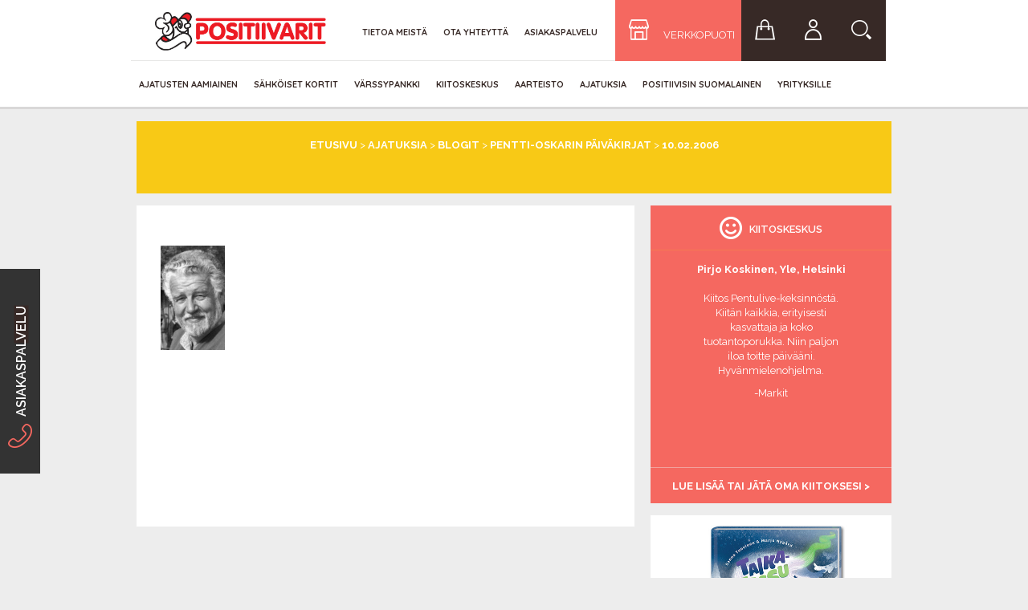

--- FILE ---
content_type: text/html; charset=UTF-8
request_url: https://www.positiivarit.fi/ajatuksia/blogit/pentti-oskarin-paivakirjat/10-02-2006/attachment/19919/
body_size: 10472
content:
<!doctype html>
<html lang="fi-FI">
<head>
	<meta charset="utf-8"/>
<meta name="viewport" content="width=device-width, initial-scale=1">
<script src="https://www.google.com/recaptcha/api.js" async defer></script>
<script>
    !function(f,b,e,v,n,t,s){if(f.fbq)return;n=f.fbq=function(){n.callMethod?
    n.callMethod.apply(n,arguments):n.queue.push(arguments)};if(!f._fbq)f._fbq=n;
    n.push=n;n.loaded=!0;n.version='2.0';n.queue=[];t=b.createElement(e);t.async=!0;
    t.src=v;s=b.getElementsByTagName(e)[0];s.parentNode.insertBefore(t,s)}(window,
    document,'script','//connect.facebook.net/en_US/fbevents.js');

    fbq('init', '414383562092384');
    fbq('track', "PageView");
</script>
<noscript><img height="1" width="1" style="display:none" src="https://www.facebook.com/tr?id=414383562092384&ev=PageView&noscript=1" /></noscript>
<meta name='robots' content='index, follow, max-image-preview:large, max-snippet:-1, max-video-preview:-1' />

	<!-- This site is optimized with the Yoast SEO plugin v23.4 - https://yoast.com/wordpress/plugins/seo/ -->
	<title>| Positiivarit</title>
	<link rel="canonical" href="https://www.positiivarit.fi/ajatuksia/blogit/pentti-oskarin-paivakirjat/10-02-2006/attachment/19919/" />
	<meta property="og:locale" content="fi_FI" />
	<meta property="og:type" content="article" />
	<meta property="og:title" content="| Positiivarit" />
	<meta property="og:url" content="https://www.positiivarit.fi/ajatuksia/blogit/pentti-oskarin-paivakirjat/10-02-2006/attachment/19919/" />
	<meta property="og:site_name" content="Positiivarit" />
	<meta property="article:publisher" content="https://www.facebook.com/positiivarit" />
	<meta property="og:image" content="https://www.positiivarit.fi/ajatuksia/blogit/pentti-oskarin-paivakirjat/10-02-2006/attachment/19919" />
	<meta property="og:image:width" content="80" />
	<meta property="og:image:height" content="130" />
	<meta property="og:image:type" content="image/jpeg" />
	<meta name="twitter:card" content="summary_large_image" />
	<meta name="twitter:site" content="@positiivarit" />
	<script type="application/ld+json" class="yoast-schema-graph">{"@context":"https://schema.org","@graph":[{"@type":"WebPage","@id":"https://www.positiivarit.fi/ajatuksia/blogit/pentti-oskarin-paivakirjat/10-02-2006/attachment/19919/","url":"https://www.positiivarit.fi/ajatuksia/blogit/pentti-oskarin-paivakirjat/10-02-2006/attachment/19919/","name":"| Positiivarit","isPartOf":{"@id":"https://www.positiivarit.fi/#website"},"primaryImageOfPage":{"@id":"https://www.positiivarit.fi/ajatuksia/blogit/pentti-oskarin-paivakirjat/10-02-2006/attachment/19919/#primaryimage"},"image":{"@id":"https://www.positiivarit.fi/ajatuksia/blogit/pentti-oskarin-paivakirjat/10-02-2006/attachment/19919/#primaryimage"},"thumbnailUrl":"https://www.positiivarit.fi/wp-content/uploads/2006/02/penttioskarikangas-7.jpg","datePublished":"2016-01-25T15:29:31+00:00","dateModified":"2016-01-25T15:29:31+00:00","breadcrumb":{"@id":"https://www.positiivarit.fi/ajatuksia/blogit/pentti-oskarin-paivakirjat/10-02-2006/attachment/19919/#breadcrumb"},"inLanguage":"fi","potentialAction":[{"@type":"ReadAction","target":["https://www.positiivarit.fi/ajatuksia/blogit/pentti-oskarin-paivakirjat/10-02-2006/attachment/19919/"]}]},{"@type":"ImageObject","inLanguage":"fi","@id":"https://www.positiivarit.fi/ajatuksia/blogit/pentti-oskarin-paivakirjat/10-02-2006/attachment/19919/#primaryimage","url":"https://www.positiivarit.fi/wp-content/uploads/2006/02/penttioskarikangas-7.jpg","contentUrl":"https://www.positiivarit.fi/wp-content/uploads/2006/02/penttioskarikangas-7.jpg","width":80,"height":130},{"@type":"BreadcrumbList","@id":"https://www.positiivarit.fi/ajatuksia/blogit/pentti-oskarin-paivakirjat/10-02-2006/attachment/19919/#breadcrumb","itemListElement":[{"@type":"ListItem","position":1,"name":"Etusivu","item":"https://www.positiivarit.fi/"},{"@type":"ListItem","position":2,"name":"Ajatuksia","item":"https://www.positiivarit.fi/kategoria/ajatuksia/"},{"@type":"ListItem","position":3,"name":"Blogit","item":"https://www.positiivarit.fi/kategoria/ajatuksia/blogit/"},{"@type":"ListItem","position":4,"name":"Pentti-Oskarin päiväkirjat","item":"https://www.positiivarit.fi/kategoria/ajatuksia/blogit/pentti-oskarin-paivakirjat/"},{"@type":"ListItem","position":5,"name":"10.02.2006","item":"https://www.positiivarit.fi/ajatuksia/blogit/pentti-oskarin-paivakirjat/10-02-2006/"}]},{"@type":"WebSite","@id":"https://www.positiivarit.fi/#website","url":"https://www.positiivarit.fi/","name":"Positiivarit","description":"","potentialAction":[{"@type":"SearchAction","target":{"@type":"EntryPoint","urlTemplate":"https://www.positiivarit.fi/?s={search_term_string}"},"query-input":{"@type":"PropertyValueSpecification","valueRequired":true,"valueName":"search_term_string"}}],"inLanguage":"fi"}]}</script>
	<!-- / Yoast SEO plugin. -->


<link rel='dns-prefetch' href='//cdnjs.cloudflare.com' />
<link rel='dns-prefetch' href='//maxcdn.bootstrapcdn.com' />
<link rel='dns-prefetch' href='//fonts.googleapis.com' />
		<!-- This site uses the Google Analytics by MonsterInsights plugin v9.9.0 - Using Analytics tracking - https://www.monsterinsights.com/ -->
							<script src="//www.googletagmanager.com/gtag/js?id=G-WVGX51BQ5L"  data-cfasync="false" data-wpfc-render="false" type="text/javascript" async></script>
			<script data-cfasync="false" data-wpfc-render="false" type="text/javascript">
				var mi_version = '9.9.0';
				var mi_track_user = true;
				var mi_no_track_reason = '';
								var MonsterInsightsDefaultLocations = {"page_location":"https:\/\/www.positiivarit.fi\/ajatuksia\/blogit\/pentti-oskarin-paivakirjat\/10-02-2006\/attachment\/19919\/"};
								if ( typeof MonsterInsightsPrivacyGuardFilter === 'function' ) {
					var MonsterInsightsLocations = (typeof MonsterInsightsExcludeQuery === 'object') ? MonsterInsightsPrivacyGuardFilter( MonsterInsightsExcludeQuery ) : MonsterInsightsPrivacyGuardFilter( MonsterInsightsDefaultLocations );
				} else {
					var MonsterInsightsLocations = (typeof MonsterInsightsExcludeQuery === 'object') ? MonsterInsightsExcludeQuery : MonsterInsightsDefaultLocations;
				}

								var disableStrs = [
										'ga-disable-G-WVGX51BQ5L',
									];

				/* Function to detect opted out users */
				function __gtagTrackerIsOptedOut() {
					for (var index = 0; index < disableStrs.length; index++) {
						if (document.cookie.indexOf(disableStrs[index] + '=true') > -1) {
							return true;
						}
					}

					return false;
				}

				/* Disable tracking if the opt-out cookie exists. */
				if (__gtagTrackerIsOptedOut()) {
					for (var index = 0; index < disableStrs.length; index++) {
						window[disableStrs[index]] = true;
					}
				}

				/* Opt-out function */
				function __gtagTrackerOptout() {
					for (var index = 0; index < disableStrs.length; index++) {
						document.cookie = disableStrs[index] + '=true; expires=Thu, 31 Dec 2099 23:59:59 UTC; path=/';
						window[disableStrs[index]] = true;
					}
				}

				if ('undefined' === typeof gaOptout) {
					function gaOptout() {
						__gtagTrackerOptout();
					}
				}
								window.dataLayer = window.dataLayer || [];

				window.MonsterInsightsDualTracker = {
					helpers: {},
					trackers: {},
				};
				if (mi_track_user) {
					function __gtagDataLayer() {
						dataLayer.push(arguments);
					}

					function __gtagTracker(type, name, parameters) {
						if (!parameters) {
							parameters = {};
						}

						if (parameters.send_to) {
							__gtagDataLayer.apply(null, arguments);
							return;
						}

						if (type === 'event') {
														parameters.send_to = monsterinsights_frontend.v4_id;
							var hookName = name;
							if (typeof parameters['event_category'] !== 'undefined') {
								hookName = parameters['event_category'] + ':' + name;
							}

							if (typeof MonsterInsightsDualTracker.trackers[hookName] !== 'undefined') {
								MonsterInsightsDualTracker.trackers[hookName](parameters);
							} else {
								__gtagDataLayer('event', name, parameters);
							}
							
						} else {
							__gtagDataLayer.apply(null, arguments);
						}
					}

					__gtagTracker('js', new Date());
					__gtagTracker('set', {
						'developer_id.dZGIzZG': true,
											});
					if ( MonsterInsightsLocations.page_location ) {
						__gtagTracker('set', MonsterInsightsLocations);
					}
										__gtagTracker('config', 'G-WVGX51BQ5L', {"forceSSL":"true","anonymize_ip":"true"} );
										window.gtag = __gtagTracker;										(function () {
						/* https://developers.google.com/analytics/devguides/collection/analyticsjs/ */
						/* ga and __gaTracker compatibility shim. */
						var noopfn = function () {
							return null;
						};
						var newtracker = function () {
							return new Tracker();
						};
						var Tracker = function () {
							return null;
						};
						var p = Tracker.prototype;
						p.get = noopfn;
						p.set = noopfn;
						p.send = function () {
							var args = Array.prototype.slice.call(arguments);
							args.unshift('send');
							__gaTracker.apply(null, args);
						};
						var __gaTracker = function () {
							var len = arguments.length;
							if (len === 0) {
								return;
							}
							var f = arguments[len - 1];
							if (typeof f !== 'object' || f === null || typeof f.hitCallback !== 'function') {
								if ('send' === arguments[0]) {
									var hitConverted, hitObject = false, action;
									if ('event' === arguments[1]) {
										if ('undefined' !== typeof arguments[3]) {
											hitObject = {
												'eventAction': arguments[3],
												'eventCategory': arguments[2],
												'eventLabel': arguments[4],
												'value': arguments[5] ? arguments[5] : 1,
											}
										}
									}
									if ('pageview' === arguments[1]) {
										if ('undefined' !== typeof arguments[2]) {
											hitObject = {
												'eventAction': 'page_view',
												'page_path': arguments[2],
											}
										}
									}
									if (typeof arguments[2] === 'object') {
										hitObject = arguments[2];
									}
									if (typeof arguments[5] === 'object') {
										Object.assign(hitObject, arguments[5]);
									}
									if ('undefined' !== typeof arguments[1].hitType) {
										hitObject = arguments[1];
										if ('pageview' === hitObject.hitType) {
											hitObject.eventAction = 'page_view';
										}
									}
									if (hitObject) {
										action = 'timing' === arguments[1].hitType ? 'timing_complete' : hitObject.eventAction;
										hitConverted = mapArgs(hitObject);
										__gtagTracker('event', action, hitConverted);
									}
								}
								return;
							}

							function mapArgs(args) {
								var arg, hit = {};
								var gaMap = {
									'eventCategory': 'event_category',
									'eventAction': 'event_action',
									'eventLabel': 'event_label',
									'eventValue': 'event_value',
									'nonInteraction': 'non_interaction',
									'timingCategory': 'event_category',
									'timingVar': 'name',
									'timingValue': 'value',
									'timingLabel': 'event_label',
									'page': 'page_path',
									'location': 'page_location',
									'title': 'page_title',
									'referrer' : 'page_referrer',
								};
								for (arg in args) {
																		if (!(!args.hasOwnProperty(arg) || !gaMap.hasOwnProperty(arg))) {
										hit[gaMap[arg]] = args[arg];
									} else {
										hit[arg] = args[arg];
									}
								}
								return hit;
							}

							try {
								f.hitCallback();
							} catch (ex) {
							}
						};
						__gaTracker.create = newtracker;
						__gaTracker.getByName = newtracker;
						__gaTracker.getAll = function () {
							return [];
						};
						__gaTracker.remove = noopfn;
						__gaTracker.loaded = true;
						window['__gaTracker'] = __gaTracker;
					})();
									} else {
										console.log("");
					(function () {
						function __gtagTracker() {
							return null;
						}

						window['__gtagTracker'] = __gtagTracker;
						window['gtag'] = __gtagTracker;
					})();
									}
			</script>
			
							<!-- / Google Analytics by MonsterInsights -->
		<link rel='stylesheet' id='wp-block-library-css' href='https://www.positiivarit.fi/wp-includes/css/dist/block-library/style.css?ver=a4cb3e0a633b649252353fabf5bf6584' type='text/css' media='all' />
<style id='classic-theme-styles-inline-css' type='text/css'>
/**
 * These rules are needed for backwards compatibility.
 * They should match the button element rules in the base theme.json file.
 */
.wp-block-button__link {
	color: #ffffff;
	background-color: #32373c;
	border-radius: 9999px; /* 100% causes an oval, but any explicit but really high value retains the pill shape. */

	/* This needs a low specificity so it won't override the rules from the button element if defined in theme.json. */
	box-shadow: none;
	text-decoration: none;

	/* The extra 2px are added to size solids the same as the outline versions.*/
	padding: calc(0.667em + 2px) calc(1.333em + 2px);

	font-size: 1.125em;
}

.wp-block-file__button {
	background: #32373c;
	color: #ffffff;
	text-decoration: none;
}

</style>
<style id='global-styles-inline-css' type='text/css'>
body{--wp--preset--color--black: #000000;--wp--preset--color--cyan-bluish-gray: #abb8c3;--wp--preset--color--white: #ffffff;--wp--preset--color--pale-pink: #f78da7;--wp--preset--color--vivid-red: #cf2e2e;--wp--preset--color--luminous-vivid-orange: #ff6900;--wp--preset--color--luminous-vivid-amber: #fcb900;--wp--preset--color--light-green-cyan: #7bdcb5;--wp--preset--color--vivid-green-cyan: #00d084;--wp--preset--color--pale-cyan-blue: #8ed1fc;--wp--preset--color--vivid-cyan-blue: #0693e3;--wp--preset--color--vivid-purple: #9b51e0;--wp--preset--gradient--vivid-cyan-blue-to-vivid-purple: linear-gradient(135deg,rgba(6,147,227,1) 0%,rgb(155,81,224) 100%);--wp--preset--gradient--light-green-cyan-to-vivid-green-cyan: linear-gradient(135deg,rgb(122,220,180) 0%,rgb(0,208,130) 100%);--wp--preset--gradient--luminous-vivid-amber-to-luminous-vivid-orange: linear-gradient(135deg,rgba(252,185,0,1) 0%,rgba(255,105,0,1) 100%);--wp--preset--gradient--luminous-vivid-orange-to-vivid-red: linear-gradient(135deg,rgba(255,105,0,1) 0%,rgb(207,46,46) 100%);--wp--preset--gradient--very-light-gray-to-cyan-bluish-gray: linear-gradient(135deg,rgb(238,238,238) 0%,rgb(169,184,195) 100%);--wp--preset--gradient--cool-to-warm-spectrum: linear-gradient(135deg,rgb(74,234,220) 0%,rgb(151,120,209) 20%,rgb(207,42,186) 40%,rgb(238,44,130) 60%,rgb(251,105,98) 80%,rgb(254,248,76) 100%);--wp--preset--gradient--blush-light-purple: linear-gradient(135deg,rgb(255,206,236) 0%,rgb(152,150,240) 100%);--wp--preset--gradient--blush-bordeaux: linear-gradient(135deg,rgb(254,205,165) 0%,rgb(254,45,45) 50%,rgb(107,0,62) 100%);--wp--preset--gradient--luminous-dusk: linear-gradient(135deg,rgb(255,203,112) 0%,rgb(199,81,192) 50%,rgb(65,88,208) 100%);--wp--preset--gradient--pale-ocean: linear-gradient(135deg,rgb(255,245,203) 0%,rgb(182,227,212) 50%,rgb(51,167,181) 100%);--wp--preset--gradient--electric-grass: linear-gradient(135deg,rgb(202,248,128) 0%,rgb(113,206,126) 100%);--wp--preset--gradient--midnight: linear-gradient(135deg,rgb(2,3,129) 0%,rgb(40,116,252) 100%);--wp--preset--font-size--small: 13px;--wp--preset--font-size--medium: 20px;--wp--preset--font-size--large: 36px;--wp--preset--font-size--x-large: 42px;--wp--preset--spacing--20: 0.44rem;--wp--preset--spacing--30: 0.67rem;--wp--preset--spacing--40: 1rem;--wp--preset--spacing--50: 1.5rem;--wp--preset--spacing--60: 2.25rem;--wp--preset--spacing--70: 3.38rem;--wp--preset--spacing--80: 5.06rem;--wp--preset--shadow--natural: 6px 6px 9px rgba(0, 0, 0, 0.2);--wp--preset--shadow--deep: 12px 12px 50px rgba(0, 0, 0, 0.4);--wp--preset--shadow--sharp: 6px 6px 0px rgba(0, 0, 0, 0.2);--wp--preset--shadow--outlined: 6px 6px 0px -3px rgba(255, 255, 255, 1), 6px 6px rgba(0, 0, 0, 1);--wp--preset--shadow--crisp: 6px 6px 0px rgba(0, 0, 0, 1);}:where(.is-layout-flex){gap: 0.5em;}:where(.is-layout-grid){gap: 0.5em;}body .is-layout-flow > .alignleft{float: left;margin-inline-start: 0;margin-inline-end: 2em;}body .is-layout-flow > .alignright{float: right;margin-inline-start: 2em;margin-inline-end: 0;}body .is-layout-flow > .aligncenter{margin-left: auto !important;margin-right: auto !important;}body .is-layout-constrained > .alignleft{float: left;margin-inline-start: 0;margin-inline-end: 2em;}body .is-layout-constrained > .alignright{float: right;margin-inline-start: 2em;margin-inline-end: 0;}body .is-layout-constrained > .aligncenter{margin-left: auto !important;margin-right: auto !important;}body .is-layout-constrained > :where(:not(.alignleft):not(.alignright):not(.alignfull)){max-width: var(--wp--style--global--content-size);margin-left: auto !important;margin-right: auto !important;}body .is-layout-constrained > .alignwide{max-width: var(--wp--style--global--wide-size);}body .is-layout-flex{display: flex;}body .is-layout-flex{flex-wrap: wrap;align-items: center;}body .is-layout-flex > *{margin: 0;}body .is-layout-grid{display: grid;}body .is-layout-grid > *{margin: 0;}:where(.wp-block-columns.is-layout-flex){gap: 2em;}:where(.wp-block-columns.is-layout-grid){gap: 2em;}:where(.wp-block-post-template.is-layout-flex){gap: 1.25em;}:where(.wp-block-post-template.is-layout-grid){gap: 1.25em;}.has-black-color{color: var(--wp--preset--color--black) !important;}.has-cyan-bluish-gray-color{color: var(--wp--preset--color--cyan-bluish-gray) !important;}.has-white-color{color: var(--wp--preset--color--white) !important;}.has-pale-pink-color{color: var(--wp--preset--color--pale-pink) !important;}.has-vivid-red-color{color: var(--wp--preset--color--vivid-red) !important;}.has-luminous-vivid-orange-color{color: var(--wp--preset--color--luminous-vivid-orange) !important;}.has-luminous-vivid-amber-color{color: var(--wp--preset--color--luminous-vivid-amber) !important;}.has-light-green-cyan-color{color: var(--wp--preset--color--light-green-cyan) !important;}.has-vivid-green-cyan-color{color: var(--wp--preset--color--vivid-green-cyan) !important;}.has-pale-cyan-blue-color{color: var(--wp--preset--color--pale-cyan-blue) !important;}.has-vivid-cyan-blue-color{color: var(--wp--preset--color--vivid-cyan-blue) !important;}.has-vivid-purple-color{color: var(--wp--preset--color--vivid-purple) !important;}.has-black-background-color{background-color: var(--wp--preset--color--black) !important;}.has-cyan-bluish-gray-background-color{background-color: var(--wp--preset--color--cyan-bluish-gray) !important;}.has-white-background-color{background-color: var(--wp--preset--color--white) !important;}.has-pale-pink-background-color{background-color: var(--wp--preset--color--pale-pink) !important;}.has-vivid-red-background-color{background-color: var(--wp--preset--color--vivid-red) !important;}.has-luminous-vivid-orange-background-color{background-color: var(--wp--preset--color--luminous-vivid-orange) !important;}.has-luminous-vivid-amber-background-color{background-color: var(--wp--preset--color--luminous-vivid-amber) !important;}.has-light-green-cyan-background-color{background-color: var(--wp--preset--color--light-green-cyan) !important;}.has-vivid-green-cyan-background-color{background-color: var(--wp--preset--color--vivid-green-cyan) !important;}.has-pale-cyan-blue-background-color{background-color: var(--wp--preset--color--pale-cyan-blue) !important;}.has-vivid-cyan-blue-background-color{background-color: var(--wp--preset--color--vivid-cyan-blue) !important;}.has-vivid-purple-background-color{background-color: var(--wp--preset--color--vivid-purple) !important;}.has-black-border-color{border-color: var(--wp--preset--color--black) !important;}.has-cyan-bluish-gray-border-color{border-color: var(--wp--preset--color--cyan-bluish-gray) !important;}.has-white-border-color{border-color: var(--wp--preset--color--white) !important;}.has-pale-pink-border-color{border-color: var(--wp--preset--color--pale-pink) !important;}.has-vivid-red-border-color{border-color: var(--wp--preset--color--vivid-red) !important;}.has-luminous-vivid-orange-border-color{border-color: var(--wp--preset--color--luminous-vivid-orange) !important;}.has-luminous-vivid-amber-border-color{border-color: var(--wp--preset--color--luminous-vivid-amber) !important;}.has-light-green-cyan-border-color{border-color: var(--wp--preset--color--light-green-cyan) !important;}.has-vivid-green-cyan-border-color{border-color: var(--wp--preset--color--vivid-green-cyan) !important;}.has-pale-cyan-blue-border-color{border-color: var(--wp--preset--color--pale-cyan-blue) !important;}.has-vivid-cyan-blue-border-color{border-color: var(--wp--preset--color--vivid-cyan-blue) !important;}.has-vivid-purple-border-color{border-color: var(--wp--preset--color--vivid-purple) !important;}.has-vivid-cyan-blue-to-vivid-purple-gradient-background{background: var(--wp--preset--gradient--vivid-cyan-blue-to-vivid-purple) !important;}.has-light-green-cyan-to-vivid-green-cyan-gradient-background{background: var(--wp--preset--gradient--light-green-cyan-to-vivid-green-cyan) !important;}.has-luminous-vivid-amber-to-luminous-vivid-orange-gradient-background{background: var(--wp--preset--gradient--luminous-vivid-amber-to-luminous-vivid-orange) !important;}.has-luminous-vivid-orange-to-vivid-red-gradient-background{background: var(--wp--preset--gradient--luminous-vivid-orange-to-vivid-red) !important;}.has-very-light-gray-to-cyan-bluish-gray-gradient-background{background: var(--wp--preset--gradient--very-light-gray-to-cyan-bluish-gray) !important;}.has-cool-to-warm-spectrum-gradient-background{background: var(--wp--preset--gradient--cool-to-warm-spectrum) !important;}.has-blush-light-purple-gradient-background{background: var(--wp--preset--gradient--blush-light-purple) !important;}.has-blush-bordeaux-gradient-background{background: var(--wp--preset--gradient--blush-bordeaux) !important;}.has-luminous-dusk-gradient-background{background: var(--wp--preset--gradient--luminous-dusk) !important;}.has-pale-ocean-gradient-background{background: var(--wp--preset--gradient--pale-ocean) !important;}.has-electric-grass-gradient-background{background: var(--wp--preset--gradient--electric-grass) !important;}.has-midnight-gradient-background{background: var(--wp--preset--gradient--midnight) !important;}.has-small-font-size{font-size: var(--wp--preset--font-size--small) !important;}.has-medium-font-size{font-size: var(--wp--preset--font-size--medium) !important;}.has-large-font-size{font-size: var(--wp--preset--font-size--large) !important;}.has-x-large-font-size{font-size: var(--wp--preset--font-size--x-large) !important;}
.wp-block-navigation a:where(:not(.wp-element-button)){color: inherit;}
:where(.wp-block-post-template.is-layout-flex){gap: 1.25em;}:where(.wp-block-post-template.is-layout-grid){gap: 1.25em;}
:where(.wp-block-columns.is-layout-flex){gap: 2em;}:where(.wp-block-columns.is-layout-grid){gap: 2em;}
.wp-block-pullquote{font-size: 1.5em;line-height: 1.6;}
</style>
<link rel='stylesheet' id='simple-question.css-css' href='https://www.positiivarit.fi/wp-content/plugins/luovanet-simple-question/simple-question.css?ver=a4cb3e0a633b649252353fabf5bf6584' type='text/css' media='all' />
<link rel='stylesheet' id='quicksand-css' href='//fonts.googleapis.com/css?family=Quicksand%3A700&#038;ver=a4cb3e0a633b649252353fabf5bf6584' type='text/css' media='all' />
<link rel='stylesheet' id='raleway-css' href='//fonts.googleapis.com/css?family=Raleway%3A400%2C600%2C700&#038;ver=a4cb3e0a633b649252353fabf5bf6584' type='text/css' media='all' />
<link rel='stylesheet' id='bootstrap-css' href='//maxcdn.bootstrapcdn.com/bootstrap/3.3.1/css/bootstrap.min.css?ver=a4cb3e0a633b649252353fabf5bf6584' type='text/css' media='all' />
<link rel='stylesheet' id='contactable-css' href='https://www.positiivarit.fi/puoti/skin/frontend/positiivarit/2015/css/contactable.min.css?ver=a4cb3e0a633b649252353fabf5bf6584' type='text/css' media='all' />
<link rel='stylesheet' id='lightbox-css' href='https://www.positiivarit.fi/puoti/skin/frontend/positiivarit/2015/css/lightbox.css?ver=a4cb3e0a633b649252353fabf5bf6584' type='text/css' media='all' />
<link rel='stylesheet' id='flexslider-css' href='//cdnjs.cloudflare.com/ajax/libs/flexslider/2.3.0/flexslider-min.css?ver=a4cb3e0a633b649252353fabf5bf6584' type='text/css' media='all' />
<link rel='stylesheet' id='style-css' href='https://www.positiivarit.fi/wp-content/themes/positiivarit/css/style.css?ver=a4cb3e0a633b649252353fabf5bf6584' type='text/css' media='all' />
<link rel='stylesheet' id='shop-css' href='https://www.positiivarit.fi/puoti/skin/frontend/positiivarit/2015/css/shop.css?ver=a4cb3e0a633b649252353fabf5bf6584' type='text/css' media='all' />
<link rel='stylesheet' id='tablet-css' href='https://www.positiivarit.fi/wp-content/themes/positiivarit/css/tablet.css?ver=a4cb3e0a633b649252353fabf5bf6584' type='text/css' media='all' />
<link rel='stylesheet' id='shop-tablet-css' href='https://www.positiivarit.fi/puoti/skin/frontend/positiivarit/2015/css/shop-tablet.css?ver=a4cb3e0a633b649252353fabf5bf6584' type='text/css' media='all' />
<link rel='stylesheet' id='mobile-css' href='https://www.positiivarit.fi/wp-content/themes/positiivarit/css/mobile.css?ver=a4cb3e0a633b649252353fabf5bf6584' type='text/css' media='all' />
<link rel='stylesheet' id='shop-mobile-css' href='https://www.positiivarit.fi/puoti/skin/frontend/positiivarit/2015/css/shop-mobile.css?ver=a4cb3e0a633b649252353fabf5bf6584' type='text/css' media='all' />
<link rel='stylesheet' id='timed-content-css-css' href='https://www.positiivarit.fi/wp-content/plugins/timed-content/css/timed-content.css?ver=2.95' type='text/css' media='all' />
<script type="text/javascript" src="https://www.positiivarit.fi/wp-content/plugins/google-analytics-for-wordpress/assets/js/frontend-gtag.js?ver=1768951593" id="monsterinsights-frontend-script-js" async="async" data-wp-strategy="async"></script>
<script data-cfasync="false" data-wpfc-render="false" type="text/javascript" id='monsterinsights-frontend-script-js-extra'>/* <![CDATA[ */
var monsterinsights_frontend = {"js_events_tracking":"true","download_extensions":"doc,pdf,ppt,zip,xls,docx,pptx,xlsx","inbound_paths":"[]","home_url":"https:\/\/www.positiivarit.fi","hash_tracking":"false","v4_id":"G-WVGX51BQ5L"};/* ]]> */
</script>
<script type="text/javascript" src="https://www.positiivarit.fi/wp-content/plugins/luovanet-simple-question/simple-question.js?ver=a4cb3e0a633b649252353fabf5bf6584" id="simple-question.js-js"></script>
<script type="text/javascript" src="https://www.positiivarit.fi/wp-includes/js/jquery/jquery.js?ver=3.7.1" id="jquery-core-js"></script>
<script type="text/javascript" src="https://www.positiivarit.fi/wp-includes/js/jquery/jquery-migrate.js?ver=3.4.1" id="jquery-migrate-js"></script>
<script type="text/javascript" src="//cdnjs.cloudflare.com/ajax/libs/jqueryui/1.11.4/jquery-ui.min.js?ver=a4cb3e0a633b649252353fabf5bf6584" id="jquery-ui-js"></script>
<script type="text/javascript" src="//maxcdn.bootstrapcdn.com/bootstrap/3.3.1/js/bootstrap.min.js?ver=a4cb3e0a633b649252353fabf5bf6584" id="bootstrap-js"></script>
<script type="text/javascript" src="https://www.positiivarit.fi/puoti/skin/frontend/positiivarit/2015/js/jquery.contactable.js?ver=a4cb3e0a633b649252353fabf5bf6584" id="magento-js"></script>
<script type="text/javascript" src="https://www.positiivarit.fi/wp-content/themes/positiivarit/js/site.js?ver=1.1" id="site-js"></script>
<script type="text/javascript" src="https://www.positiivarit.fi/wp-content/themes/positiivarit/js/validators.js?ver=a4cb3e0a633b649252353fabf5bf6584" id="validators-js"></script>
<script type="text/javascript" src="//cdnjs.cloudflare.com/ajax/libs/flexslider/2.3.0/jquery.flexslider-min.js?ver=a4cb3e0a633b649252353fabf5bf6584" id="flexslider-js"></script>
<script type="text/javascript" src="https://www.positiivarit.fi/wp-content/themes/positiivarit/js/user-added-content.js?ver=a4cb3e0a633b649252353fabf5bf6584" id="user-added-content-js"></script>
<script type="text/javascript" src="https://www.positiivarit.fi/wp-content/plugins/timed-content/js/timed-content.js?ver=2.95" id="timed-content_js-js"></script>

        <style>
            .frontpage-small-ad-top{ background-color: ; }
        </style>
    <style type="text/css">.recentcomments a{display:inline !important;padding:0 !important;margin:0 !important;}</style><link rel="icon" href="https://www.positiivarit.fi/wp-content/uploads/2015/11/cropped-poslogov-32x32.jpg" sizes="32x32" />
<link rel="icon" href="https://www.positiivarit.fi/wp-content/uploads/2015/11/cropped-poslogov-192x192.jpg" sizes="192x192" />
<link rel="apple-touch-icon" href="https://www.positiivarit.fi/wp-content/uploads/2015/11/cropped-poslogov-180x180.jpg" />
<meta name="msapplication-TileImage" content="https://www.positiivarit.fi/wp-content/uploads/2015/11/cropped-poslogov-270x270.jpg" />
    <script>fbq('track', 'ViewContent');</script>
</head>
<body id="">
    <div class="content-wrap">
        <div class="body-content">
			<nav class="navbar navbar-default">
  <div class="container top-wrapper no-padding">
    <div class="navbar-header">
        <a onclick="$('#mobile-mainmenu').css('display', 'none');jQuery('#mobile-homemenu').slideToggle('fast');" class="mobile-home-menu hidden-lg hidden-md">
            <span class="icon icon-koti-01"></span>
        </a> 
        
      <button type="button" class="navbar-toggle collapsed" onclick="$('#mobile-homemenu').css('display', 'none');$('#mobile-mainmenu').slideToggle('fast');">
        <span class="sr-only">Toggle navigation</span>
        <span class="icon-bar"></span>
        <span class="icon-bar"></span>
        <span class="icon-bar"></span>
      </button>
      <a class="navbar-brand hidden-md hidden-lg" href="https://www.positiivarit.fi"><img src="https://www.positiivarit.fi/wp-content/uploads/2015/11/poslogov.jpg" alt="Positiivarit" /></a>
    </div>
      <div class="mobile-homemenu hidden-lg hidden-md" id="mobile-homemenu">
        <a class="mobile-homemenu-link" href="/puoti/checkout/cart">
            <span class="icon icon-ostoskori-01"></span> Ostoskori 
            <div class="shopping-cart-item-count-badge">10</div>
        </a>
        <a class="mobile-homemenu-link" href="/puoti/customer/account/login"><span class="icon icon-login-01"></span> Kirjaudu</a>
        <a class="mobile-homemenu-link" href="/puoti/"><span class="icon"> > </span> Puoti</a>
      </div>
      
      <div class="mobile-mainmenu hidden-lg hidden-md" id="mobile-mainmenu">
        <ul class="mobile-menu-links-large">
            <li class="menu-link-large"><a href="https://www.positiivarit.fi">Etusivu</a></li>                
	<li class="menu-link-large"><a href="/puoti">Verkkokauppa</a></li>
            <!--<li class="menu-link-large"><a href="/puoti/customer/account/login">Kirjaudu</a></li>-->
        </ul>

        <div class="menu-paavalikko-container">
            <div class="menu-paavalikko-container"><ul class="nav navbar-nav"><li id="menu-item-161" class="menu-item menu-item-type-post_type menu-item-object-page menu-item-161 page-category-58"><a href="https://www.positiivarit.fi/ajatusten-aamiainen/">Ajatusten aamiainen</a></li>
<li id="menu-item-124" class="menu-item menu-item-type-custom menu-item-object-custom menu-item-124 "><a href="/ekortit">Sähköiset kortit</a></li>
<li id="menu-item-123" class="menu-item menu-item-type-post_type menu-item-object-page menu-item-123 page-category-16"><a href="https://www.positiivarit.fi/varssypankki/">Värssypankki</a></li>
<li id="menu-item-119" class="menu-item menu-item-type-post_type menu-item-object-page menu-item-119 page-category-9"><a href="https://www.positiivarit.fi/kiitoskeskus/">Kiitoskeskus</a></li>
<li id="menu-item-21" class="menu-item menu-item-type-post_type menu-item-object-page menu-item-21 page-category-2"><a href="https://www.positiivarit.fi/aarteisto/">Aarteisto</a></li>
<li id="menu-item-113" class="menu-item menu-item-type-post_type menu-item-object-page menu-item-113 page-category-53"><a href="https://www.positiivarit.fi/ajatuksia/">Ajatuksia</a></li>
<li id="menu-item-39586" class="menu-item menu-item-type-post_type menu-item-object-page menu-item-39586 "><a href="https://www.positiivarit.fi/vuoden-positiivisin-suomalainen/">Positiivisin Suomalainen</a></li>
<li id="menu-item-127" class="menu-item menu-item-type-post_type menu-item-object-page menu-item-127 page-category-52"><a href="https://www.positiivarit.fi/yrityksille/">Yrityksille</a></li>
</div>        </div>

        <div class="mobile-menu-search">
            <form role="search" method="get" id="mobilesearchform" class="searchform" action="https://www.positiivarit.fi" action="get">
		<input placeholder="KIRJOITA HAKUSANAT TÄHÄN" type="text" onkeypress="if(event.keyCode==13) { jQuery('#mobilesearchform').submit(); return false; }" name="s" id="mobilesearch" class="textbox">
		<button type="button" class="button big-button" onclick="if(jQuery('#mobilesearch').val() !== '') { jQuery('#mobilesearchform').submit(); }">Hae</button>
            </form>
        </div>

        <ul class="mobile-menu-extra-links">
            <li><a href="/tietoa-meista/">Tietoa meistä</a></li>
            <li><a href="/ota-yhteytta/">Ota yhteyttä</a></li>
            <li><a href="/asiakaspalvelu/">Asiakaspalvelu</a></li>
            <li><a href="/">positiivarit.fi</a></li>
        </ul>
    </div>
    
    <div class="collapse navbar-collapse" id="bs-example-navbar-collapse-1">
        <div class="navbar-wrap top-nav">
            <a class="navbar-brand hidden-xs hidden-sm" href="https://www.positiivarit.fi"><img src="https://www.positiivarit.fi/wp-content/uploads/2015/11/poslogov.jpg" alt="Positiivarit" /></a>    
            
            <div class="menu-ylapalkki-container"><ul class="nav navbar-nav"><li id="menu-item-245" class="menu-item menu-item-type-post_type menu-item-object-page menu-item-245 "><a href="https://www.positiivarit.fi/tietoa-meista/">Tietoa meistä</a></li>
<li id="menu-item-20162" class="menu-item menu-item-type-custom menu-item-object-custom menu-item-20162 "><a href="/yhteystiedot/">Ota yhteyttä</a></li>
<li id="menu-item-243" class="menu-item menu-item-type-post_type menu-item-object-page menu-item-243 "><a href="https://www.positiivarit.fi/asiakaspalvelu/">Asiakaspalvelu</a></li>
</div>    
            <a href="#" class="top-link search" onclick="if($('.search-popup').css('display') != 'block') { $('.search-popup').css('display','block'); } else { $('.search-popup').css('display','none'); }"><span class="icon icon-search-01"></span></a>
		    <a href="/puoti/customer/account" class="top-link user-account"><span class="icon icon-login-01"></span></a>
		    <a href="/puoti/checkout/cart" class="top-link shopping-cart"><span class="icon icon-ostoskori-01"></span><div class="shopping-cart-item-count-badge"></div></a>
            <a href="/puoti/" class="puoti-link"><span class="icon icon-puoti-01"></span><span>Verkkopuoti</span></a>
        </div>
        
        <div class="navbar-wrap main-nav desktop-mainmenu hidden-sm hidden-xs">
            <div class="menu-paavalikko-container"><ul class="nav navbar-nav"><li class="menu-item menu-item-type-post_type menu-item-object-page menu-item-has-children menu-item-161 page-category-58"><a href="https://www.positiivarit.fi/ajatusten-aamiainen/">Ajatusten aamiainen</a>
<ul class="sub-menu">
	<li id="menu-item-296" class="menu-item menu-item-type-post_type menu-item-object-page menu-item-296 page-category-58"><a href="https://www.positiivarit.fi/ajatusten-aamiainen/aamiaisarkisto/">Aamiaisarkisto</a></li>
	<li id="menu-item-297" class="menu-item menu-item-type-post_type menu-item-object-page menu-item-297 page-category-58"><a href="https://www.positiivarit.fi/ajatusten-aamiainen/aamiaisen-historia/">Aamiaisen historia</a></li>
	<li id="menu-item-20538" class="menu-item menu-item-type-post_type menu-item-object-page menu-item-20538 "><a href="https://www.positiivarit.fi/ajatusten-aamiainen/paivan-pahkinat/">Päivän pähkinät</a></li>
	<li id="menu-item-26753" class="menu-item menu-item-type-post_type menu-item-object-page menu-item-26753 "><a href="https://www.positiivarit.fi/ajatusten-aamiainen/suosittele-ajatusten-aamiaista-ystavallesi/">Suosittele ystävälle</a></li>
</ul>
</li>
<li class="menu-item menu-item-type-custom menu-item-object-custom menu-item-124 "><a href="/ekortit">Sähköiset kortit</a></li>
<li class="menu-item menu-item-type-post_type menu-item-object-page menu-item-123 page-category-16"><a href="https://www.positiivarit.fi/varssypankki/">Värssypankki</a></li>
<li class="menu-item menu-item-type-post_type menu-item-object-page menu-item-has-children menu-item-119 page-category-9"><a href="https://www.positiivarit.fi/kiitoskeskus/">Kiitoskeskus</a>
<ul class="sub-menu">
	<li id="menu-item-20143" class="menu-item menu-item-type-taxonomy menu-item-object-category menu-item-20143 "><a href="https://www.positiivarit.fi/kategoria/kiitoskeskus/asiakaspalvelu/">Asiakaspalvelu</a></li>
	<li id="menu-item-325" class="menu-item menu-item-type-taxonomy menu-item-object-category menu-item-325 "><a href="https://www.positiivarit.fi/kategoria/kiitoskeskus/opettajat/">Opettajat</a></li>
	<li id="menu-item-36401" class="menu-item menu-item-type-taxonomy menu-item-object-category menu-item-36401 page-category-16"><a href="https://www.positiivarit.fi/kategoria/kiitoskeskus/henkilokohtaiset-kiitokset/">Henkilökohtaiset kiitokset</a></li>
</ul>
</li>
<li class="menu-item menu-item-type-post_type menu-item-object-page menu-item-has-children menu-item-21 page-category-2"><a href="https://www.positiivarit.fi/aarteisto/">Aarteisto</a>
<ul class="sub-menu">
	<li id="menu-item-24746" class="menu-item menu-item-type-taxonomy menu-item-object-category menu-item-24746 "><a href="https://www.positiivarit.fi/kategoria/aarteisto/huoneentaulut/">Huoneentaulut</a></li>
	<li id="menu-item-20231" class="menu-item menu-item-type-taxonomy menu-item-object-category menu-item-20231 "><a href="https://www.positiivarit.fi/kategoria/aarteisto/tarinatupa/">Tarinatupa</a></li>
	<li id="menu-item-295" class="menu-item menu-item-type-post_type menu-item-object-page menu-item-295 "><a href="https://www.positiivarit.fi/aarteisto/perjantaiutelu/">Perjantaiutelu</a></li>
</ul>
</li>
<li class="menu-item menu-item-type-post_type menu-item-object-page menu-item-has-children menu-item-113 page-category-53"><a href="https://www.positiivarit.fi/ajatuksia/">Ajatuksia</a>
<ul class="sub-menu">
	<li id="menu-item-20228" class="menu-item menu-item-type-taxonomy menu-item-object-category menu-item-20228 "><a href="https://www.positiivarit.fi/kategoria/ajatuksia/artikkelit/">Artikkelit</a></li>
	<li id="menu-item-20229" class="menu-item menu-item-type-taxonomy menu-item-object-category menu-item-20229 "><a href="https://www.positiivarit.fi/kategoria/ajatuksia/blogit/">Blogit</a></li>
	<li id="menu-item-20230" class="menu-item menu-item-type-taxonomy menu-item-object-category menu-item-20230 "><a href="https://www.positiivarit.fi/kategoria/ajatuksia/kolumnit/">Kolumnit</a></li>
</ul>
</li>
<li class="menu-item menu-item-type-post_type menu-item-object-page menu-item-39586 "><a href="https://www.positiivarit.fi/vuoden-positiivisin-suomalainen/">Positiivisin Suomalainen</a></li>
<li class="menu-item menu-item-type-post_type menu-item-object-page menu-item-has-children menu-item-127 page-category-52"><a href="https://www.positiivarit.fi/yrityksille/">Yrityksille</a>
<ul class="sub-menu">
	<li id="menu-item-12381" class="menu-item menu-item-type-post_type menu-item-object-page menu-item-12381 "><a href="https://www.positiivarit.fi/yrityksille/kierresidonta/">Kierresidonta</a></li>
	<li id="menu-item-12379" class="menu-item menu-item-type-post_type menu-item-object-page menu-item-12379 "><a href="https://www.positiivarit.fi/yrityksille/sisaltoyhteistyo/">Sisältöyhteistyö</a></li>
	<li id="menu-item-12380" class="menu-item menu-item-type-post_type menu-item-object-page menu-item-12380 "><a href="https://www.positiivarit.fi/yrityksille/tekstiilipainatus/">Tekstiilipainatus</a></li>
	<li id="menu-item-24617" class="menu-item menu-item-type-post_type menu-item-object-page menu-item-24617 "><a href="https://www.positiivarit.fi/yrityksille/mediamyynti/">Mediamyynti</a></li>
</ul>
</li>
</div>
            <div class="search-popup">
                <form action="https://www.positiivarit.fi" class="searchform" id="popupsearchform" method="get" role="search">
                    <input class="textbox" type="text" id="s" name="s" placeholder="KIRJOITA HAKUSANAT TÄHÄN" onkeypress="if(event.keyCode==13) { $('#popupsearchform').submit(); return false; }" />
                    <a class="button big-button" href="#" onclick="if($('#s').val()) { $('#popupsearchform').submit(); }">Hae ></a>
                    <a class="seach-close" href="#" onclick="$('.search-popup').css('display', 'none');">X</a>
                </form>
            </div>    
        </div>
  </div>
</nav>

                <div class="hidden-lg hidden-md row sub-menu-row">
                                            </div>
            
			<div class="container content">
                <div class="vertical-ads hidden-sm hidden-xs"></div>
				<div class="row hidden-xs">
                    
<div class="col-lg-12 col-md-12 col-sm-12 content-page-header content-page-header-yellow" style="background-color: #;">
    <h1>
        <span class="hidden-sm hidden-xs">
                    </span>
        <span class="hidden-lg hidden-md hidden-xs">
                    </span>    
    </h1>
    <p id="breadcrumbs" class="content-breadcrumb"><span><span><a href="https://www.positiivarit.fi/">Etusivu</a></span> &gt; <span><a href="https://www.positiivarit.fi/kategoria/ajatuksia/">Ajatuksia</a></span> &gt; <span><a href="https://www.positiivarit.fi/kategoria/ajatuksia/blogit/">Blogit</a></span> &gt; <span><a href="https://www.positiivarit.fi/kategoria/ajatuksia/blogit/pentti-oskarin-paivakirjat/">Pentti-Oskarin päiväkirjat</a></span> &gt; <span><a href="https://www.positiivarit.fi/ajatuksia/blogit/pentti-oskarin-paivakirjat/10-02-2006/">10.02.2006</a></span></span></p></div>

<script>
    jQuery(function() {
        jQuery('ul.nav.navbar-nav li.page-category-78').addClass('current_page_item');
    });
</script>				</div>

				<div class="row main-content-wrapper">
					<div class="col-lg-8 col-md-8 col-sm-12 col-xs-12 main-content">
                        <h2></h2>
                        
                        <p class="attachment"><a href='https://www.positiivarit.fi/wp-content/uploads/2006/02/penttioskarikangas-7.jpg'><img loading="lazy" decoding="async" width="80" height="130" src="https://www.positiivarit.fi/wp-content/uploads/2006/02/penttioskarikangas-7.jpg" class="attachment-medium size-medium" alt="" /></a></p>
                        
                        <input type="hidden" name="post-tags" id="post-tags" value="" />
                        
                        <div class="comment-list">
                                                    </div>
                    </div>
					<div class="col-lg-4 col-md-4 col-sm-12 col-xs-12 content-sidebar">
                        						<div class="sidebar-content">
    <div class="sidebar-content-slider">
        <!-- MetaSlider 172 not found -->    
    </div>
    
    <div class="row">
        <div class="col-lg-12 col-md-12 col-sm-6 col-xs-12 sidebar-latest-thanks"><div class="col-lg-4 col-md-4 col-sm-6 col-xs-12 web-content-box web-content-box-pink">
	<div class="web-content-box-header"><span class="web-content-box-icon icon-kiitoskeskus-01"></span> <span class="web-content-box-title">Kiitoskeskus</span></div>						
    <div class="web-content-box-text">

    <strong>Pirjo Koskinen, Yle, Helsinki</strong><br /><br /><p>Kiitos Pentulive-keksinnöstä. Kiitän kaikkia, erityisesti kasvattaja ja koko tuotantoporukka. Niin paljon iloa toitte päivääni. Hyvänmielenohjelma.</p>
<p>-Markit</p>
                        
    </div>
    <a href="https://www.positiivarit.fi/kiitoskeskus" class="web-content-box-link">Lue lis&auml;&auml; tai j&auml;t&auml; oma kiitoksesi &gt;</a>
</div>
</div>
        <div class="col-lg-12 col-md-12 col-sm-6 col-xs-12 sidebar-product-by-tags"> <div class="product-by-tags">
    <div class="frontpage-product-list-item product-list-item frontpage-product-list-item-2">
        <div id="frontpage-promotion-product-picture-2" class="frontpage-product-list-item-picture-link">
            <div class="product-list-image-wrapper">
                <a href="" class="product-list-link" id="product-by-tags-url">
                    <img alt="" id="product-by-tags-picture" class="product-by-tags-picture" />
                </a>
            </div>
        </div>

        <div class="frontpage-product-list-item-text">                 
            <div id="product-by-tags-price"></div>
            <a class="product-list-link" href="" id="product-by-tags-link-url"><span id="product-by-tags-short-name"></span></a>
            <p id="product-by-tags-description" class="product-by-tags-description"></p>
        </div>
    </div>
</div>

<script type="text/javascript">
    $(function() {
        getProductsByTags(jQuery('#post-tags').val());
    });
</script>
</div>        
    </div>
    
    <ul>
            </ul>
</div>                        
					</div>
				</div>
			</div>
        </div>
		<div class="footer-wrap">
		<div class="container">
			<div class="row footer">
				<div class="col-lg-5 col-md-5 col-sm-12 col-xs-12">
					<h3>Positiivarit</h3>
					<p>
						Positiivareiden tuotteiden yksinkertainen teht&auml;v&auml; on siirt&auml;&auml; arvokkaat ajatukset
						k&auml;yt&auml;nt&ouml;&ouml;n. Niiden avulla voi kehitt&auml;&auml; itse&auml;&auml;n, kannustaa toisia ja erottua suuresta
						massasta. Mik&auml; on silmiss&auml;, se on my&ouml;s mieless&auml;.
					</p>

				</div>
				<div class="col-lg-2 col-md-2 col-sm-4 col-xs-12">
                                        <h5>Löydä</h5>
                    
					<div class="menu-loyda-container"><ul id="menu-loyda" class="menu"><li id="menu-item-132" class="menu-item menu-item-type-custom menu-item-object-custom menu-item-132 "><a href="/puoti">Puoti</a></li>
<li id="menu-item-134" class="menu-item menu-item-type-custom menu-item-object-custom menu-item-134 "><a href="/ekortit/">Sähköiset kortit</a></li>
<li id="menu-item-135" class="menu-item menu-item-type-post_type menu-item-object-page menu-item-135 page-category-16"><a href="https://www.positiivarit.fi/varssypankki/">Värssypankki</a></li>
</ul></div>                    
				</div>
				<div class="col-lg-2 col-md-2 col-sm-4 col-xs-12">
					                    <h5>Katso myös</h5>
                    
					<div class="menu-katso-myos-container"><ul id="menu-katso-myos" class="menu"><li id="menu-item-128" class="menu-item menu-item-type-post_type menu-item-object-page menu-item-128 page-category-2"><a href="https://www.positiivarit.fi/aarteisto/">Aarteisto</a></li>
<li id="menu-item-129" class="menu-item menu-item-type-post_type menu-item-object-page menu-item-129 page-category-53"><a href="https://www.positiivarit.fi/ajatuksia/">Ajatuksia</a></li>
<li id="menu-item-130" class="menu-item menu-item-type-post_type menu-item-object-page menu-item-130 page-category-9"><a href="https://www.positiivarit.fi/kiitoskeskus/">Kiitoskeskus</a></li>
</ul></div>				</div>
				<div class="col-lg-3 col-md-3 col-sm-4 col-xs-12">
					                    <h5>Seuraa meitä</h5>
                    
					<div class="menu-seuraa-meita-container"><ul id="menu-seuraa-meita" class="menu"><li id="menu-item-136" class="menu-item menu-item-type-custom menu-item-object-custom menu-item-136 "><a href="https://fi-fi.facebook.com/positiivarit">Facebook</a></li>
<li id="menu-item-137" class="menu-item menu-item-type-custom menu-item-object-custom menu-item-137 "><a href="https://www.instagram.com/positiivarit/">Instagram</a></li>
</ul></div>				</div>
			</div>
            <div class="row">
                <div class="col-lg-5 col-md-5 col-sm-12 col-xs-12 footer-bottom-menu">
                    <div class="menu-sivuston-ehdot-container"><ul id="menu-sivuston-ehdot" class="menu"><li id="menu-item-138" class="menu-item menu-item-type-post_type menu-item-object-page menu-item-138 "><a href="https://www.positiivarit.fi/toimitusehdot/">Toimitusehdot</a></li>
<li id="menu-item-28070" class="menu-item menu-item-type-post_type menu-item-object-page menu-item-28070 "><a href="https://www.positiivarit.fi/tietosuojaseloste/">Tietosuojaseloste</a></li>
<li id="menu-item-142" class="menu-item menu-item-type-post_type menu-item-object-page menu-item-142 "><a href="https://www.positiivarit.fi/yhteystiedot/">Yhteystiedot</a></li>
</ul></div>                </div>
                <!--<div class="col-lg-7 col-md-7">&nbsp;</div>-->
            </div>
		</div>
	</div>
    
    <style id='core-block-supports-inline-css' type='text/css'>
/**
 * Core styles: block-supports
 */

</style>

<div id="contactable" class="hidden-sm hidden-xs"></div>
<script>
$( document ).ready(function() {
    $(".content").css("min-height", $(".vertical-ads").height());
});
</script>
	</div>
</body>
</html>


--- FILE ---
content_type: text/html; charset=UTF-8
request_url: https://www.positiivarit.fi/puoti/wp-interface/products/getbytags/tags/
body_size: 1289
content:
{"name":"Taikatassu ja talven ihme","shortname":"Taikatassu ja talven ihme","description":"Lempe\u00e4n tunnelmallinen kuvakirja, jossa satu ja kosketus yhdistyv\u00e4t saumattomaksi kokonaisuudeksi.\r\nTaikatassu ja talven ihme -Satuhierontakirja &amp; \u00e4\u00e4nite auttavat rauhoittumaan tunnelmallisen sadun avulla, sek\u00e4 kokemaan pohjoisen luonnon upeaa kauneutta kosketuksena keholla. Kirjan arvokas viestin on: \"Olet ainutlaatuinen ihme.\"\r\nL\u00e4sn\u00e4olosi, kiireett\u00f6myys ja lempe\u00e4 kosketus ovat paras joululahja lapselle! \u2665\ufe0f\r\nVivahteikkaasti kuvitetun tarinan rinnalla kulkee satuhierontaohjeita, joiden avulla aikuinen voi luoda rauhallisen lukuhetken pienelle kuuntelijalle. Satuhieronnan avulla voi asettua kiireett\u00f6m\u00e4sti lapsen \u00e4\u00e4relle, luoda turvallisuuden ja hyv\u00e4n olon hetki\u00e4 sek\u00e4 tukea lapsen stressinhallintaa, palautumista ja itsetuntoa. Taikatassu-satuhieronta avaa oven l\u00e4sn\u00e4oloon, aistimiseen ja kehollisuuteen ja pit\u00e4\u00e4 sis\u00e4ll\u00e4\u00e4n arvokkaan, lapsenkin tavoittavan viestin: Olet ainutlaatuinen!\r\nTaikatassu ja talven ihme on osa samaa satuhierontasarjaa kuin huippusuosittu Nuutti Pikkukuutti -satuhieronta.\r\nKaupanp\u00e4\u00e4lle \u00e4\u00e4nite!Tilaamalla kirjan meilt\u00e4 saat l\u00e4hetyksen mukana linkin josta p\u00e4\u00e4set lataamaan ja kuuntelemaan koko Taikatassutarinan. N\u00e4in voit keskitty\u00e4 t\u00e4ysin lapsen kanssa olemiseen ja kosketukseen ilman ett\u00e4 sinun tarvitsee itse lukea tarinaa \u00e4\u00e4neen.\r\nKatso n\u00e4ytesivut Kuuntele \u00e4\u00e4nin\u00e4yte  Your browser does not support the audio element. ","picture":"https:\/\/www.positiivarit.fi\/puoti\/media\/catalog\/product\/t\/a\/taikatassu-ja-talven-ihme-s.jpg","pricebox":"\n                        \n    <div class=\"price-box\">\n                                                                <span class=\"regular-price\" id=\"product-price-8348\">\n                                            <span class=\"price\">28,90\u00a0\u20ac<\/span>                                    <\/span>\n                        \n        <\/div>\n\n","url":"http:\/\/www.positiivarit.fi\/puoti\/taikatassu-ja-talven-ihme"}

--- FILE ---
content_type: text/css
request_url: https://www.positiivarit.fi/wp-content/plugins/luovanet-simple-question/simple-question.css?ver=a4cb3e0a633b649252353fabf5bf6584
body_size: 207
content:
.add-simple-question-options, .edit-simple-question-options
{
    background-color: white; 
    padding: 10px; width: 400px;
}

select.validation-failed, input.validation-failed, textarea.validation-failed
{
    border: solid 2px #f11618 !important;
    color: #f11618 !important;
}

select.validation-passed, input.validation-passed, textarea.validation-passed
{
    border-color: #89c03b !important;
    color: #89c03b !important;
}

--- FILE ---
content_type: text/css
request_url: https://www.positiivarit.fi/puoti/skin/frontend/positiivarit/2015/css/shop.css?ver=a4cb3e0a633b649252353fabf5bf6584
body_size: 9455
content:
*:focus
{
    text-decoration: none !important;
    outline: none !important;
    outline-offset: 0 !important;
}

html body {
    background-color: #ededed;
}

input[type=checkbox], input[type=radio]
{
    display: inline-block;
    margin-right: 4px;
}

.top-nav a.top-link
{
    background-color: #372926;
}

.top-link.user-account .logged-in
{
    color: #89c03b;
}

.main-nav a {
	padding: 0px 10px;
}

.main-nav a.big-button{
    padding: 0px;
}

.main-nav a:hover {
	text-decoration: none;
}

.main-nav .current_page_item {
	border-bottom: solid 3px #372926;
}

.main-nav ul li {
	list-style-type: none;
	float: left;
}

.nav-container > #nav > li > a > span
{
	text-transform: uppercase;
	font-family: 'Quicksand', sans-serif;
	font-size: 11px;
	color: #898684;
	margin-top: 0px;
	margin-bottom: 0px;
}

.menu-paavalikko-container .nav-container > #nav > li > a > span
{
	color: #372926;    
}

.breadcrumbs
{
    text-transform: uppercase;
}

.content .breadcrumbs a:hover
{
    color: white;
}

.breadcrumbs ul li
{
	list-style-type: none;
	float: left;    
}

.product-image, .product-img-box, .product-info-wrapper, .product-list-wrapper
{
	min-height: 100px;
	background-color: white;
	overflow: hidden;
}

.product-image img
{
	max-height: 400px;
}

.product-price
{
	width: 145px;
	float: left;
}

.product-info
{
	float: right;
	width: 460px;
    padding-right: 20px;
}

.add-to-cart
{
	background-color: #f4f0ed;
	padding: 16px;
	text-transform: uppercase;
    min-height: 60px;
}

.add-to-cart .qty
{
	width: 70px;
}

ul.products-grid
{
	list-item-style: none;	
}

.product-list-wrapper.row
{
	margin-left: 0px;	
}

.frontpage-product-list-items .product-list-item, .products-grid .product-list-item
{
	padding: 0px;
}

.product-list-item .product-name
{
	text-transform: uppercase;
	margin-top: 0px;
	margin-bottom: 0px;
	line-height: 20px;
	word-wrap: break-word;
}

.product-list-item .product-name a
{
	vertical-align: top;
}

.cart .product-name.product-name-centered
{
    vertical-align: middle;
    line-height: 100px;
    margin-top: 0px;
    margin-bottom: 0px;
}

.product-list-item .product-list-links-layer
{
    position: absolute;
    top: 0;
    left: 0;
    width: 100%;
    height: 200px;
    z-index: 101;
    opacity: 0.8;
    background-color: #777777;
    display: none;
}

.product-list-item .product-list-links
{
	z-index: 102;
    position: absolute;
    top: 0;
    left: 0;
	width: 100%;
	height: 200px;
	padding-top: 60px;
	display: none;
	text-align: center;
}

.product-list-item .product-list-links a
{
	display: block;
	margin: auto;
	cursor: pointer;
}

.product-list-item .product-list-image
{
	height: 200px;
	overflow: hidden;
}

.product-list-item .product-list-texts
{
	height: 100px;
	padding: 10px;
}

.product-list-item .product-short-description
{
	line-height: 15px;
	height: 40px;
	overflow: hidden;
	
}

.product-list-item .product-list-links .add-to-shopping-cart
{	
	width: 182px;
	margin-bottom: 22px;
}

.product-list-item .product-list-links .read-more, .frontpage-product-list-item-buttons .read-more
{
	width: 124px;
}

.product-list-item .product-price
{
	float: right;
	text-align: right;
	width: 80px;
	margin-right: 10px;	
}

.product-list-header 
{
    background-color: #372926;
    height: 56px;
    line-height: 56px;
    margin-top: 15px;
}

.product-list-header .icon-label, .related-products-header .icon-label, .frontpage-shop-favorite-products-header .icon-label, .frontpage-shop-latest-product-header .icon-label
{
    color: white;
    font-family: "Quicksand",sans-serif;
    line-height: 56px;
    text-transform: uppercase;
    font-size: 16px;
    font-weight: 700;
}

.delivery-info
{
    height: 70px;
    line-height: 70px;
    background-color: white;
    margin-top: 15px;
    clear: both;
}

.delivery-info-item
{
    vertical-align: center;
    display: inline-table;
    text-transform: uppercase;
    font-family: 'Raleway';
    font-size: 13px;
    color: #372926;
    background-color: white;
	height: 70px;
}

.delivery-info-item img
{
    margin-right: 14px;
}

.delivery-info-item span
{

}

.payment-providers
{
    clear: both;
    margin-top: 30px;    
}

.payment-providers div
{
    text-align: center;
    height: 60px;
}

.payment-providers img
{
    margin-bottom: 10px;
}

.product-list-main-picture
{
    height: 379px;
    border-bottom: solid 15px #ededed;
    overflow: hidden;
}

.container .flexslider
{
    border: none;
    margin: 0px;
}

.cart
{
    background-color: white;
}

.cart-table
{
    text-transform: uppercase;
    width: 100%;
    margin-top: 30px;
}

.cart-table h2
{
    margin: 0px;
}

.row.no-margin
{
    margin-left: 0px;
    margin-right: 0px;
}

.shopping-cart-item
{
    border-bottom: solid 1px #dddddd;
}

.shopping-cart-items-footer
{
    height: 94px;
    padding-top: 30px;
    border-bottom: solid 1px #dddddd;
}

.discount .textbox
{
    height: 54px;
    width: 400px;
    display: inline-block;
}

.row.discount
{
    text-transform: uppercase;
    height: 110px;
    line-height: 110px;
    border-bottom: solid 1px #dddddd;
    margin-left: 0px;
    margin-right: 0px;
}

.discount-header
{
    padding-left: 15px;
    font-size: 14px;
    font-weight: bold;
}

.cart .btn-continue
{
    float: left;
    margin-left: 15px;
}

.cart .btn-update
{
    float: right;
    margin-right: 15px;
}

.totals
{
    float: right;
}

.shopping-cart-items-header
{
    text-transform: uppercase;
    margin-top: 30px;
    border-bottom: solid 1px #dddddd;
}

.cart .shopping-cart-item .remove-product
{
    width: 70px;
    text-align: center;
    height: 100px;
    line-height: 100px;
}

.shopping-cart-items-header .remove-product
{
    width: 70px;
}

.remove-product span {
	line-height: 100px;
font-size: 16px;
text-decoration: none;
}
.remove-product a:hover {
	text-decoration: none;
	color: #f56860;
}

.cart .shopping-cart-item .product-quantity
{
    padding-top: 23px;
}

.cart .product-quantity input
{
    height: 54px;
    text-align: center;
}

.cart .cart-product-price span.price
{
    color: #372926;
    border: none;
    font-size: 20px;
    line-height: 100px;
}

.cart .product-total span.price
{
    color: #372926;
    border: none;
    font-size: 20px;
    line-height: 100px;
}

.checkout-types
{
    float: right;
    clear: both;
    text-align: right;
}

.cart .messages ul
{
    list-style-type: none;
    text-align: center;    
}

a.big-button
{
    height: 54px;
    line-height: 54px;
}

.main-content-wrapper .main-content {
	background-color: white;
	margin-right: 20px;
	margin-top: 15px;
	padding: 30px;
    min-height: 400px;
}

.two-column-content .main-content-wrapper .main-content
{
    width: 620px;
}

.row.no-margin
{
    margin-left: 0px;
    margin-right: 0px;
}

.nav-container li.parent ul
{
    display: none;
}

.breadcrumbs .content-page-header
{
    width: 940px;
}

.main-content-wrapper .content-sidebar
{
    width: 300px;
}

.main-content-wrapper.full-width
{
    width: 940px;
}

.mini-shopping-cart-header
{
    background-color: #89c03b;
    color: white;
    height: 55px;
    line-height: 55px;
    position: relative;
    margin-left: -15px;
    margin-right: -15px;
    text-transform: uppercase;
    padding: 0px 10px;
}

.mini-shopping-cart-header .green-edge-button
{
    float: right;
    margin-top: 14px;
}

.content .mini-shopping-cart-header a
{
    margin-left: 10px;
    color: white;
    font-weight: normal;
}

.content .mini-shopping-cart-header a:hover
{
    color: white;
}

.content a.white-button
{
    color: #372926;
}

.content a.white-button:hover
{
    color: white;
}

.content a.green-button
{
    color: white;
}

.mini-shopping-cart-content
{
    display: none;
    background-color: #89c03b;
    position: absolute;
    z-index: 100;
    padding: 0px 15px;
    margin-left: -15px;
    width: 300px;    
}

.green-edge-button
{
    border: 2px solid white;
    color: white;
    line-height: 24px;
}

.mini-shopping-cart-item
{
    border-bottom: solid 1px #ededed;
    min-height: 60px;
    overflow: hidden;
    padding: 10px 0px;    
}

.mini-shopping-cart-item .truncated
{
    color: white;
}

.mini-shopping-cart-item .price
{
    padding: 0px;
}

.mini-shopping-cart-item a, .mini-shopping-cart-item span, mini-shopping-cart-buy:focus
{
    color: white !important;
}

.mini-shopping-cart-item-quantity
{
    display: block;
}

.mini-shopping-cart-item-name
{
    color: #372926;
    font-weight: normal;
    text-transform: uppercase;
    display: block;
    font-weight: 600;
}

.mini-shopping-cart-item-price
{
    float: right;
}

.mini-shopping-cart-total
{
    line-height: 40px;
    color: white;
    text-align: right;
    font-weight: 600;
    text-transform: uppercase;
}

.mini-shopping-cart-item-price .price, .order-review .totals .price
{
    color: #372926;
    border: none;
    font-size: 13px;
    font-weight: normal;
    display: block;
    width: auto;
    height: auto;
    line-height: normal;    
}

.mini-shopping-cart-item-price .price
{
    font-weight: 600;
}

.content a.green-edge-button:hover
{
    background-color: white;
    color: #89c03b;
    text-decoration: none;
}

a.mini-shopping-cart-buy
{
    color: white;
    border-bottom: solid 1px #ededed;
    height: 40px;
    line-height: 40px;
    display: block;
    text-align: center;
    text-transform: uppercase;
}

.content a.mini-shopping-cart-buy:hover
{
    color: white;
    text-decoration: none;
}

.mini-shopping-cart-buy:after
{
    content: ">";
    float: right;
}

.main-content-wrapper .main-content.main-content-wide
{
    /* width: auto; */
}

.frontpage-shop-favorite-products-header
{
    margin-top: 15px;
}

.frontpage-shop-favorite-product-image img
{
    margin-left: -94px;
    height: 200px;
}

.frontpage-product-list-header .icon-label
{
    color: white;
    font-family: "Quicksand",sans-serif;
    line-height: 56px;
    text-transform: uppercase;
}

.container.content .frontpage-product-list-header
{
    margin-top: 15px;
    width: 940px !important;
}

.frontpage-product-list-items
{
    width: 940px !important;
}

.frontpage-content .frontpage-product-list-item
{
    padding: 0px;
}

.frontpage-content .frontpage-product-list-item .price
{
    float: right;
    font-size: 18px;
}

.frontpage-content .frontpage-product-list-item-text
{
    background-color: white;
    padding: 15px;
    height: 120px;
}

.frontpage-content .frontpage-product-list-item-text a
{
    font-size: 16px;
    font-weight: normal;
}

.frontpage-content .frontpage-product-list-item-text a, .frontpage-content .frontpage-product-list-item-text p
{
    display: block;
    width: 200px;
}

.frontpage-shop-latest-product-pictures
{
    overflow: hidden;
    text-align: center;
    height: 400px;
    line-height: 400px;
    width: 470px;
}

.frontpage-shop-latest-product-pictures img
{
    margin-left: -25%;
}

.container.content .frontpage-shop-latest-product
{
    width: 470px;
    background-color: white;
    height: auto;
    margin-top: 15px;
}

.frontpage-shop-latest-product-texts {
  float: left;
  padding: 0 20px;
  position: relative;
  width: 342px;
}

.frontpage-shop-latest-product-texts h2
{
    font-size: 22px;
}

.frontpage-shop-latest-product-buttons
{
    position: absolute;
    bottom: 15px;
}

.frontpage-shop-latest-product-buttons .small-button
{
    display: inline-block;
}

.frontpage-shop-latest-product .price
{
    margin-left: 15px;
    margin-top: 15px;
    float: left;
}

.frontpage-product-list-item-picture-link
{
    height: 200px;
    display: block;
    overflow: hidden;
}

.body-content .navbar
{
    margin-bottom: 15px;
}

.body-content .navbar>.container .navbar-brand
{
    margin-left: 15px;
}

.frontpage-product-list-item-buttons-layer
{
    display: none;
    height: 200px;
    position: absolute;
    width: 100%;
    z-index: 101;
    background-color: #777777;
    opacity: 0.8;
    top: 0;
}

.frontpage-product-list-item-buttons
{
    display: none;
    height: 200px;
    position: absolute;
    width: 100%;
    z-index: 102;
    top: 0;
}

.frontpage-product-list-item-buttons div
{    
    position: absolute;
    top: 20%;
    left: 50%;
    margin-left: -87px;
}

.frontpage-product-list-item-buttons .small-button
{
    display: block;
    margin-top: 20px;
}

.content-page-header h2
{
    margin-top: 21px;
    font-size: 30px;
    margin-bottom: 0px;
}

h1.product-name
{
    font: 700 18px Quicksand;
    text-transform: uppercase;
    margin-bottom: 0px;
}

.product-description
{
    padding-right: 15px;
    margin-top: 20px;
}

.product-description ul, .product-description li {
    margin-left: 15px;
}

.product-description iframe {
    max-width: 100%;
}

.related-products .frontpage-shop-favorite-product
{
    max-width: 235px;
}

.frontpage-shop-favorite-products-header.related-products-header
{
    width: 940px;
}

.frontpage-shop-favorite-products-header span
{
    color: white;
    text-transform: uppercase;
    line-height: 56px;
    font-family: 'Quicksand', sans-serif;
}

.product-info-wrapper .product-price
{
    margin-left: 15px;
    margin-top: 15px;
}

.sidebar-flexslider
{
    margin: 0px -15px;
}

.sidebar-flexslider li
{
    display: none;
}

.sidebar-flexslider .frontpage-shop-favorite-product
{
    width: 100%;
}

.sidebar-flexslider .frontpage-shop-favorite-product-image
{
    margin-left: 45px;
}

.sidebar-flexslider .flex-control-nav.flex-control-paging
{
    display: none;
}

.sidebar-flexslider .frontpage-product-list-item
{
    width: 100%;
}

.sidebar-flexslider .frontpage-product-list-item-text
{
    background-color: white;
    min-height: 110px;
}

.sidebar-flexslider .product-list-image-wrapper
{
    position: relative;
}

.price
{
    float: right;
    height: 50px;
    line-height: 46px;
    padding-left: 10px;
    padding-right: 10px;
    width: auto;
    font-size: 22px;
    font-weight: 600;
}

.sidebar-flexslider .frontpage-product-list-item-text
{
    padding: 10px;
}

.sidebar-flexslider .frontpage-shop-favorite-product
{
    cursor: pointer;
}

.cart-table .product-quantity input.input-text.qty
{
    line-height: normal;
}

.cart-table .price
{
    float: none;
}

.discount .discount-header
{
    padding-left: 15px;
}

.discount .discount-form, .discount .discount-button
{
    padding: 30px 0px 0px 0px;
}

a.button.big-button, a.button.big-button:focus, .button.big-button:focus
{
    cursor: pointer;
    color: white !important;
}

a.button.big-button:hover
{
    color: white;
}

.discount-form .input-text, .discount-form .button
{
    display: block;
    float: right;
}

.discount-form .input-text
{
    line-height: normal;
}
    
.cart .totals
{
    margin-bottom: 30px;
    margin-top: 10px;
}

.cart .totals, .cart .totals .price
{
    border: none;
    color: #37291E;
    font-size: 20px;
    height: auto;
    line-height: normal;
    padding-right: 10px;
}

.small-button
{
    cursor: pointer;
}

.shopping-cart-payment
{
    float: right;
    display: block;
    clear: both;
    margin-right: 15px;    
}

.shopping-cart-payment .small-button
{
    display: block;
}

.shopping-cart-content
{
    margin-bottom: 0px;
}

.cart-empty
{
    text-align: left;
    padding: 15px;
}

.nav-container li.level0:after
{
    content: " ";
}

.nav-container > ul > li.level0:hover > a, .nav-container > ul > li.level0.active > a
{
    border-bottom: solid 3px #372926;
    margin-bottom: -2px;
}

.mobile-mainmenu .nav-container > ul >li.level0:hover > a
{
    border: none;
    margin-bottom: 0px;
}

.nav-container ul.level0
{
    position: absolute;
    z-index: 100;
    width: 190px;
    top: 140px;
    margin-top: 0px; 
    background-color: transparent;
    box-shadow: 1px 1px 10px #aaaaaa;
}

.fixed-top .nav-container ul.level0
{
    top: 58px;
}

.nav-container li.level0 > a
{
    position: relative;
    display: block;
    margin-top: 28px;
    max-width: 118px;
    width: 104px;
    text-align: center;
    line-height: normal;
    height: 100px;
    padding-left: 0px;
    padding-right: 0px;
}

.nav-container #nav li.level0 > a > span.icon
{
    margin-bottom: 10px;
}

.nav-container > ul > li.level0:hover > a.has-children:after
{
    display: block;
    position: absolute;
    text-align: center;
    content: "\25B2";
    color: white;
    line-height: 8px;
    top: 100px;
    width: 100%;
    z-index: 200;
}

.fixed-top .nav-container > ul > li.level0:hover > a:after
{
    top: 40px;    
}

.nav-container ul.level0 li
{
    display: block;
    float: none;
    border-bottom: solid 1px #eeeeee;
    background-color: white;
    width: 190px;
    padding: 15px;
    line-height: normal;
}

.nav-container ul.level0 li:last-of-type
{
    border-bottom: none;
}

.nav-container ul.level0 li a span
{
    font-family: Raleway;
    font-size: 11px;
    color: #372926;
    font-weight: 600;
}

.content-scrolled {
	margin-top: 176px;
}

nav.navbar.navbar-default
{
    border: none;
}

.nav-container > #nav > li > a > span.icon
{
    font-family: 'icomoon';
    font-size: 50px;
    display: block;
    text-align: center;
    color: rgb(193, 174, 174);
}

.nav-container > #nav > li:hover > a > span.icon
{
    color: #cb3818;
}

.fixed-top
{    
    height: 54px;
}

.fixed-top .nav-container > #nav > li > a > span.icon
{
    display: none;
}

.fixed-top .nav-container li.level0 > a
{
    height: 40px;
    margin-top: 7px;
}

.search-popup
{
    top: 76px;
    box-shadow: 1px 1px 10px #aaaaaa;
}

.frontpage-shop-favorite-product-details .price
{
    float: none;
    width: inherit;
}

.product-shop .product-info-wrapper .price
{
    float: left;
}

.product-shop .product-info-wrapper a.small-button
{
    display: inline-block;
    float: right;
}

.product-options
{
    background-color: #f4f0ed;
    padding: 15px;
}

.product-options .input-box .product-custom-option, .input-box select
{
    width: 100%;
    height: 58px;
    border: solid 2px #dfdfdf;
    color: #929292;
    font-family: 'Raleway', sans-serif;
    font-size: 13px;
    font-weight: bold;
    padding: 0px 16px;
    background-color: #f6f6f6;    
    -webkit-appearance: none;
    -moz-appearance: none;
    appearance: none;
    border-radius: 0;
}

.validation-advice
{
    color: #f11618;
}

.input-box
{
    margin-bottom: 10px;
}

.last .input-box
{
    margin-bottom: 0px;
}

.product-options dl
{
    margin-bottom: 0px;
}

.product-options-bottom .price-box:before
{
    content: "Hinta/kpl ";
    text-transform: uppercase;
    font-weight: 700;
    font-family: 'Raleway', sans-serif;
    font-size: 13px;
    color: #372926;
    margin-right: 30px;
    position: absolute;
    top: 36px;
    left: 30px;
}

.bundled-product-view .product-options-bottom .price-box:before,
.grouped-product-view .product-options-bottom .price-box:before
{
    content: 'Hinta yht.';
}

.product-options .options-list
{
    list-style-type: none;
}

.product-options .qty-holder input
{
    width: 40px;
}

.product-options .input-box select
{
    margin-bottom: 4px;
}

.product-options-bottom .price-box
{
    display: block;
    float: none;
    border-top: solid 1px #aaaaaa;
    border-bottom: solid 1px #aaaaaa;
    background-color: #f4f0ed;
    padding: 20px 15px;
    position: relative;
    padding-left: 120px;
}

.product-options-bottom .price-box span.price
{
    float: none;
    display: inline-block;
}

.product-options-bottom .input-text.qty, .add-to-cart .input-text.qty
{
    border-radius: 15px;
    border: solid 2px rgb(193, 174, 174);
    padding:5px;
    text-align: center;
    margin: 0px 5px;
}

.product-options-bottom
{
    display: block;
    clear: both;
}

.product-options-bottom .add-to-cart
{
    padding: 20px 15px;
}

.product-options-bottom .add-to-links
{
    display: none;
}

.product-options-bottom .add-to-shopping-cart
{
    float: right;
}

.content .green-button:hover
{
    color: white;
}

.search-results .category-products .products-grid .product-list-item.item, .search-results .category-products .products-grid .product-list-item.item .product-list-image img
{
    width: 313px;
    max-width: 313px;
}

.category-products .product-list-header
{
    margin-top: 0px;
}

button.small-button
{
    height: 28px;
    line-height: 28px;
    font-size: 13px;
    text-align: center;
    border-radius: 14px;
    -webkit-border-radius: 14px;
    -moz-border-radius: 14px;
    padding-left: 24px;
    padding-right: 24px;
    text-transform: uppercase;
    font-weight: bold;
    font-family: 'Raleway', sans-serif;
    border: none;
}

button.green-button
{
    background-color: #89c03b;
    color: white;
}

button.white-button
{
    color: #372926;
    border: solid 2px #372926;
    line-height: 24px;
    background-color: white;
}

button.white-button:hover
{
    color: white;
    background-color: #372926;
}

.textbox
{
    width: 360px;
    height: 58px;
    border: solid 2px #dfdfdf;
    color: #929292;
    font-family: 'Raleway', sans-serif;
    font-size: 13px;
    font-weight: bold;
    padding: 0px 16px;
}

.account-create h2
{
    font-weight: 600;
}

.account-create .row .registration-user, .account-create .row .registration-address
{
    padding-left: 30px;
    padding-right: 30px;
}

select.dropdownlist, .dropdownlist-box select
{
    -webkit-appearance: none;
    -moz-appearance: none;
    appearance: none;
    
    width: 360px;
    height: 58px;
    border: solid 2px #dfdfdf;
    background-color: white;
    color: #372926;
    font-family: 'Raleway', sans-serif;
    font-size: 13px;
    font-weight: bold;
    padding: 0px 16px;
    text-transform: uppercase;
    cursor: pointer;
}

.account-login .row .new-users, .account-login .row .registered-users
{
    padding-left: 30px;
    padding-right: 30px;
    height: 370px;
    position: relative;
    text-align: center;    
}

.account-login .row .new-users h2, .account-login .row .registered-users h2
{
    margin-top: 0px;
    font-weight: 600;
}

.account-login .row .new-users span, .account-login .row .registered-users span
{
    margin-top: 20px;
    font-weight: 600;
    display: block;
}

.account-login .row .buttons
{
    /*position: absolute;*/
    /*bottom: 50px;*/
    width: 100%;
    text-align: center;
    /*margin-left: -30px;*/
    height: 70px;
    vertical-align: top;
}

.account-login .row .new-users button, .account-login .row .registered-users button
{
    width: 230px;
}

ul.messages, ul.messages ul, .error-message
{
    text-align: center;
    list-style-type: none;
    min-height: 60px;
    line-height: 60px;
    text-transform: uppercase;
}

#checkout-step-login ul.messages {
	margin: 0 auto;
	width: 95%;
}

#checkout-step-login .error-msg ul {
	line-height: 130%;
	padding-top: 10px;	
}

#checkout-step-login ul.messages a {
	color: #fff;
}

ul.messages li.error-msg, .error-message
{    
    background-color: #f11618;    
}

ul.messages li.success-msg
{
    background-color: #89c03b;
}

ul.messages, li ul li span, .error-message
{
    color: white;
    font-weight: bold;
}

.error-message
{
    display: none;
}

.reset-password
{
    padding: 15px;
    width: 100%;
}

.my-account, .checkout-success
{
    padding: 15px;
}

.my-account h2 {
    background-color: #372926;
    height: 56px;
    line-height: 56px;
    color: white;
    font-size: 13px;
    font-family: "Quicksand",sans-serif;
    text-transform: uppercase;
    padding-left: 15px;
    margin-left: -15px;
    margin-right: -15px;
}

.account-recent-orders
{
    width: 100%;
}

.account-recent-orders .price, .account-recent-orders-mobile .price, .account-order-items .price, .checkout-shipping-methods .price
{
    color: #372926;
    border: none;
    font-size: 13px;
    float: none;
    height: auto;
    line-height: normal;
    width: auto;
    margin: auto;
    padding: 0px;    
}

.account-order-items
{
    width: 100%;
}

.account-recent-orders th, .account-recent-orders td, .account-order-items td, .account-order-items th
{
    padding: 5px;
}

.account-order-item td, .account-order-item th
{
    border-bottom: solid 1px #dddddd;
    margin-top: 10px;
    padding-top: 10px;
}

.my-account .order-info-box span
{
    display: block;
}

.account-logout
{
    float: right;
}

.remember-me input
{
    display: inline;
}

.logout-page
{
    padding: 15px;
}

.content a.red-button:hover
{
    color: white;
}

.content a, .content a:hover
{
    text-transform: uppercase;
    color: #f56860;
}

a.product-list-link, a.product-list-link:hover
{
    color: #372926;
}

.account-change-password
{
    list-style-type: none;
}

.my-account
{
    padding-top: 0px;
}

.my-account h2
{
    margin-top: 0px;
}

.box-account
{
    margin-bottom: 40px;
}

.my-account .welcome-msg
{
    margin-top: 20px;
    margin-bottom: 20px;
}

.addresses-additional .buttons
{
    float: right;
}

.addresses-list address
{
    margin-bottom: 10px;
}

.mobile-mainmenu
{
    display: none;
    padding: 30px;
}

.mobile-mainmenu ul
{
    list-style-type: none;
}

.mobile-mainmenu ul li.level0 > a, .mobile-menu-extra-links li a
{
    text-transform: uppercase;
    font-family: 'Quicksand', sans-serif;
    font-size: 14px;
    color: #372926;
    line-height: 20px;
}

.mobile-mainmenu ul li.level0.active > a
{
    border: none;
}

.mobile-mainmenu ul#nav > li.level0 > a > span.icon
{
    display: none;
}

.mobile-mainmenu ul.mobile-menu-links-large li a
{
    font-size: 20px;
    text-transform: uppercase;
    color: #372926;
}

.mobile-menu-search .textbox
{
    width: 70%;
}

.mobile-menu-search
{
    border-top: solid 1px #dddddd;
    padding-top: 10px;
    border-bottom: solid 1px #dddddd;
    padding-bottom: 0px;
    margin-left: -15px;
    margin-right: -15px;
    padding-left: 15px;
    padding-right: 15px;
    margin-bottom: 10px;
}

.content-page-submenu-mobile
{
    margin-left: -15px;
    margin-right: -15px;
}

.opc .step-title h2
{
    background-color: #372926;
    height: 56px;
    line-height: 56px;
    color: white;
    font-family: 'Raleway', sans-serif;
    font-size: 13px;
    font-weight: 400;
    padding-left: 15px;
    margin-top: 0px;
    font-weight: 600;
    text-transform: uppercase;
}

.opc .active .step-title h2
{
    background-color: #89c03b;
}

.checkout-step-login .checkout-title, .checkout-step-login h3
{
    display: block;
    text-transform: uppercase;
    font-weight: 600;
}

.checkout-step-login h3, .checkout-step-billing .checkout-billing-info h3
{    
    margin-top: 0px;
}

.checkout-step-login .checkout-login, .checkout-step-login .checkout-register, .checkout-step-login .checkout-guest
{
    padding: 15px 30px 15px 30px;
    text-align: center;
}

.row .checkout-info, .row .checkout-form
{
    padding: 30px;
}

.row .checkout-info h3
{
    margin-top: 0px;
}

.checkout-step-billing .checkout-form, .checkout-step-shipping .checkout-form
{
    padding-right: 30px;
}

.checkout-login .textbox, .checkout-step-billing .checkout-form .textbox, .checkout-step-shipping .checkout-form .textbox
{
    width: 100%;
    color: #372926;
}

.checkout-login .small-button
{
    width: 80%;
}

.checkout-shipping-method-label
{
    display: block;
    height: 90px;    
    border-top: solid 1px #888888;
    padding: 5px 0px;
}
.checkout-shipping-method-label[for=matkahuoltoactivator] {
	height: 120px;
}

.checkout-form-header
{
    border-bottom: solid 1px #888888;
}

.checkout-form-header span
{
    font-weight: 700;
    text-transform: uppercase;
}

.checkout-shipping-method-label-title, .checkout-shipping-method-header span
{
    text-transform: uppercase;
    font-weight: bold;    
}

.checkout-shipping-method-label-description
{
    display: block;
    padding-left: 15px;
    width: 400px;
}

.checkout-shipping-method-label-price, .checkout-shipping-method-header-right
{
    float: right;    
}

.checkout-shipping-method-label-price .price
{
    font-size: 20px;
    font-weight: bold;
    margin-right: 30px;
    line-height: 80px;
}

.matkahuoltowrapper .checkout-shipping-method {
	display: block;
    width: 190px;
    height: 250px;
    padding: 15px;
    border: solid 1px #aaaaaa;
    margin-right: 10px;
    margin-top: 15px;
    text-align: center;
    float: left;
}

.matkahuoltowrapper checkout-shipping-method-label {
	width: 190px;
	padding-left: 0;
}

.matkahuoltowrapper {
	margin-right: -15px;
	display: none;
}

.matkahuoltowrapper label {
	border: 0;
}

.matkahuoltowrapper input[type=radio]
{
    margin-bottom: 15px;
}

.matkahuoltowrapper .price {
	display: none;
}

.matkahuoltowrapper span {
	display: block;
}

.matkahuoltowrapper .checkout-shipping-method-label-description {
	width: auto;
}

.smartpost-results, .smartpost-search
{
    display: none;
}

.smartpost-search-form {
	clear: both;
}

.checkout-smartpost-destinations
{
    margin-right: -15px;
}

.checkout-smartpost-destination
{
    width: 190px;
    height: 250px;
    padding: 15px;
    border: solid 1px #aaaaaa;
    margin-right: 10px;
    margin-top: 15px;
    text-align: center;
    float: left;
}

.checkout-smartpost-destination-invalid
{
    border-color: #f11618;
    border-width: 2px;
}

.checkout-smartpost-destination-title
{
    text-transform: uppercase;
    font-weight: bold;
    display: block;
}

.checkout-smartpost-destination input[type=radio]
{
    margin-bottom: 15px;
}

.checkout-review
{
    padding: 15px;
}

.button.big-button.checkout-smartpost-search
{
    float: none;
}

.button.checkout-back
{
    float: left;
    margin-left: 15px;
}

.button.checkout-continue
{
    float: right;
    margin-right: 15px;
}

button.big-button, .discount-form button.big-button
{
    -webkit-appearance: none;
    -moz-appearance: none;
    appearance: none;
    height: 60px;
    background-color: #f56860;
    font-family: 'Raleway';
    font-size: 18px;
    color: white;
    text-transform: uppercase;
    line-height: 60px;
    text-align: center;
    font-weight: 600;
    display: inline-block;
    color: white;
    padding: 0px 15px;
    float: right;
    border-radius: 0;
}

.button.big-button span
{
    font-family: 'Raleway';
    font-size: 18px;
    color: white;
    text-transform: uppercase;
    line-height: 60px;
    font-weight: 600;
}

button.big-button:hover, .discount-form button.big-button:hover
{
    color: white;
}

.checkout-billing-sendto
{
    margin-bottom: 20px;
}

.checkout-billing-sendto .radio
{
    display: inline-block;
    margin-right: 10px;
}

.checkout-billing-sendto label
{
    margin-right: 20px;
}

.search-popup 
{
    background-color: #ddd;
}

#shoppingcart .qty 
{
    width: 46px;
    border: solid 1px rgb(193, 174, 174);
    font-weight: 700;
}

.product-options .input-box, .dropdownlist-box 
{
    position: relative;
}

.product-options .input-box:after, .dropdownlist-box:after
{
    content:'';
    color:inherit;
    position: absolute;
    float: right;
    top: 25px;
    right: 10px;
    width: 0;
    height: 0;
    border-left: 5px solid transparent;
    border-right:5px solid transparent;
    border-top: 5px solid #929292;
    pointer-events:none;
}

.product-options option, .product-options select {
    text-transform: uppercase;
}
.subtractQty, .addQty {
    border-top: solid 1px rgb(193, 174, 174);
    border-bottom: solid 1px rgb(193, 174, 174);
    height: 54px;
    width: 30px;
    margin: 0;
    padding: 0;
    font-size: 20px;
    line-height: 54px;
    color: #f56860;
    font-weight: 700;
    text-align: center;
    font-family: inherit;
    -webkit-touch-callout: none;
    -webkit-user-select: none;
    -khtml-user-select: none;
    -moz-user-select: none;
    -ms-user-select: none;
    user-select: none;
    cursor: pointer;
}

.subtractQty {
    border-left: solid 1px rgb(193, 174, 174);
    float: left;
}
.addQty {
    border-right: solid 1px rgb(193, 174, 174);
    float: right;
    margin-right: 20px;
}
.cart th.product-quantity
{
    width: 120px;
}
.delivery-info-item-2 {
	line-height: 20px;
	padding-top: 15px;
}
.delivery-info-item-2 img {
        float: left;
}


.validation-passed, select.validation-passed
{
    border-color: #89c03b;
    color: #89c03b;
    
    content: '&#x2713;';
}

*::-webkit-input-placeholder
{
    text-transform: uppercase;
}

*:-moz-placeholder
{
    text-transform: uppercase;
}

*::-moz-placeholder
{
    text-transform: uppercase;
}

*:-ms-input-placeholder
{
    text-transform: uppercase;
}

.validation-failed::-webkit-input-placeholder, .contactable-invalid::-webkit-input-placeholder
{
    color: #f11618;
}

.validation-failed:-moz-placeholder, .contactable-invalid::-moz-input-placeholder
{
    color: #f11618;
}

.validation-failed:-ms-input-placeholder, .contactable-invalid::-ms-input-placeholder
{
    color: #f11618;
}

.dropdownlist-box
{
    width: 350px;
}

.dropdownlist-box-wide, .dropdownlist-box-wide select
{
    width: 100%;
}

img.iivarin-suosikki
{
    position: absolute;
    z-index: 50;
    left: 26px;
    top: -7px;
    height: 154px;
    width: 90px !important;
}

.sidebar-flexslider img.iivarin-suosikki
{
    position: relative;    
}

.frontpage-shop-latest-product-pictures
{
    height: 400px;
    position: relative;
}

.frontpage-shop-latest-product-pictures img.iivarin-suosikki
{
    position: absolute;
    top: -7px;
    left: 150px;
}

.product-list-links .small-button.white-button, .frontpage-product-list-item-buttons .small-button.white-button
{
    background-color: white;
    color: #f56860;
    border-color: white;
}

.product-list-links .small-button.white-button:hover, .frontpage-product-list-item-buttons .small-button.white-button:hover
{
    background-color: #f56860;
    color: white;
    border-color: #f56860;
}

.container.content
{
    width: 940px;
}

.navbar-wrap
{
    width: 940px;
}

.note-msg
{
    padding: 15px;
}

.footer-wrap .container
{
    width: 940px;
}

.product-list-image-as-background
{
    width: 313px;
    height: 200px;
    background-position: center;
    background-repeat: no-repeat;
}

.frontpage-shop-latest-product-pictures a.product-list-image-as-background, .products-grid .product-list-image-as-background
{
    width: 100%;
    height: 100%;
    background-position: center;
    display: block;
}

.sidebar-product-list-items-mobile-flexslider .product-list-image-as-background
{
    background-position: center;
    width: 300px;
}

.frontpage-shop-favorite-product-details .name
{
    text-transform: uppercase;
    color: #372926;
    font-weight: 700;
}

.product-list-header .icon, .related-products-header .icon, .frontpage-shop-favorite-products-header .icon
{
    font-family: 'icomoon';
    font-size: 25px;
    margin-right: 10px;
    color: #f56860;
}

.content-sidebar .product-list-header
{
    margin: 15px -15px 0px -15px;
    padding-left: 15px;
    padding-right: 15px;
}

.product-list-texts .product-price .price-box .price
{
    font-size: 16px;
    font-weight: 600;
    
}

.product-list-item .product-name a
{
    font-size: 18px;
}

.main-nav .search-popup
{
    width: 940px;
    background-color: white;
}

.price-box .price-label
{
    display: none;
}

.price .old-price
{
    text-decoration: line-through;
    display: block;
    line-height: normal;
    font-size: 16px;
    margin-top: 2px;
}

.price .new-price
{
    color: #f56860;
    display: block;
    line-height: normal;
    font-size: 16px;
    font-weight: 600;
}

.sidebar-product-list-items-mobile-flexslider .price
{
    font-size: 16px;
    font-weight: 600;
}

.product-list-image-wrapper
{
    height: 200px;
    overflow: hidden;
}

.product-list-image-wrapper .product-list-link img
{
    margin-left: -21px;
    height: 200px;
}

.sidebar-flexslider .product-list-image-wrapper img
{
    margin-left: -28px;
}

.product-list-image-wrapper img.iivarin-suosikki
{
    position: absolute;
    top: -7px;
    left: 50px;
}

.frontpage-shop-favorite-product .price
{
    width: 100px;
}

.checkout-form input[type=checkbox], .checkout-review-submit input[type=checkbox]
{
    margin-right: 6px;    
}

.content-sidebar .recently-viewed-products
{
    display: none;
}

.checkout-step-shipping .buttons-set
{
    padding-right: 30px;
    padding-left: 15px;
}

.cart-product-image-wrapper
{
    height: 100px;
    width: 100px;
    overflow: hidden;
    display: block;
}

.cart-product-image-wrapper img
{
    height: 100px;
    margin-left: -45px;
}

.cart-product-name
{
    padding-left: 15px;
    padding-right: 15px;
}

.cart-product-name .item-options dd, .cart-product-name .item-options dt, .cart-product-name .item-options
{
    display: inline;
    line-height: normal;
}

label.required:after
{
    content: " *";
}

.addthis_sharing_toolbox
{
    margin-top: 20px;
    float: right;
}

.checkout-payment-method
{
    float: left;
    margin: 15px 15px 0px 0px;
    height: 90px;
    width: 130px;
    border: solid 1px #dddddd;
    overflow: hidden;
    cursor: pointer;
}

.checkout-payment-method-selected
{
    border: solid 3px #89c03b;
    width: 130px;    
}

.checkout-payment-method-selected .checkout-payment-svm-method
{
    margin-left: -2px;
    margin-top: -2px;
}

.checkout-payment-method-selected .bank-name
{
    font-weight: 600;
    color: #89c03b;
}

.checkout-payment-method-selected .bank-logo
{
    width: 119px;
}

.checkout-payment-method-selected .checkout-payment-method-text
{
    margin-top: -2px;
}

.checkout-payment-method-text
{
    font-size: 22px;
    line-height: 90px;
    color: #89c03b;
    display: block;
    text-align: center;    
    width: 130px;
    cursor: pointer;
}

.checkout-payment-svm-method
{
    width: 130px;
    cursor: pointer;
}

.checkout-payment-svm-method .bank-name
{
    text-align: center;
}

.checkout-payment-svm-method .bank-logo
{
    height: 60px;
    width: 120px;
    margin-left: 5px;
    margin-top: 5px;
    background-image: url('../images/pankkilogot.png');
    background-repeat: no-repeat no-repeat;    
}

.bank-logo.svm_nordea
{
    background-position: 0px 0px;
}

.bank-logo.svm_op
{
    background-position: 0px -60px;
}

.bank-logo.svm_sampo
{
    background-position: 0px -120px;
}

.bank-logo.svm_tapiola
{
    background-position: 0px -180px;
}

.bank-logo.svm_alandsbanken
{
    background-position: 0px -240px;
}

.bank-logo.svm_handelsbanken
{
    background-position: 0px -300px;
}

.bank-logo.svm_spankki
{
    background-position: 0px -540px;
}

.bank-logo.svm_aktia_new
{
    background-position: 0px -2940px;
}

.bank-logo.svm_pop
{
    background-position: 0px -3000px;
}

.bank-logo.svm_saastopankit
{
    background-position: 0px -3060px;
}

.bank-logo.svm_visa
{
    background-position: 0px -3120px;
}

.bank-logo.svm_mastercard
{
    background-position: 0px -3180px;
}

.checkout-data-value
{
    margin-bottom: 10px;
    display: block;
}

.checkout-data-label
{
    font-weight: 700;
    display: block;
    margin-top: 10px;
}

.checkout-info h3
{
    font-size: 14px;
    font-weight: 700;
}

.checkout-review-agreements
{
    margin: 15px;
    clear: both;
}

.checkout-review-agreements-form
{
    margin-bottom: 0px;
}

.order-review .cart-product-price .price, .order-review .product-total .cart-price .price, .order-review .price
{
    color: inherit;
    border: none;
    font-size: 13px;
    float: none;
}

.order-review td.product-picture
{
    width: 100px;
    padding-left: 15px;
}

.order-review thead th.product-name
{
    padding-left: 15px;
    width: 600px;
}

.order-review th.product-price, .order-review th.product-quantity, .order-review th.product-total
{
    width: 100px;
}

.order-review td.product-total .cart-price .price
{
    font-weight: 700;
    font-size: 16px;
}

.checkout-review-price-summary
{
    padding-top: 15px;
    text-align: right;
}

.checkout-review-price-summary div
{
    text-align: right;
    margin-bottom: 15px;
    width: 100%;
    text-transform: uppercase;
    height: 20px;
}

.checkout-review-price-summary .totals
{
    border-top: solid 1px #dddddd;
    padding-top: 15px;
}

.checkout-review-price-summary .price, .checkout-review-price-summary .totals .price
{
    display: inline;
    padding: none;
    line-height: normal;
    font-size: 16px;
    font-weight: 700;
    text-align: right;
    width: 100px;
    display: inline-block;
}

.checkout-review-grandtotal
{
    border-top: solid 1px #dddddd;
}

#contactable-inner.contactable-inner
{
    height: 255px;
    width: 55px;
    top: 335px;
}

.contactable-tab
{
    text-align: right;
    transform: rotate(270deg);
    color: white;
    background-color: #372926; 
    font-size: 16px;
    font-weight: 600;
    text-transform: uppercase;
    position: relative;
    margin-top: 60px;
    margin-left: 8px;
}

.contactable-tab .icon
{
    color: #f56860;
    font-size: 30px;
    position: absolute;
    top: -8px;
    left: -100px;
}

#contactable #contactable-contactForm
{
    width: 390px;
    top: 300px;
    border: none;
    padding-right: 20px;
    color: white;
}

#contactable label, #contactable td, #contactable p
{
    color: white !important;
    font-size: 13px !important;
}

#contactable h4
{
    margin-top: 0px;
    color: white !important;
}

form#contactable-contactForm input.textbox, form#contactable-contactForm textarea.textbox
{
    padding: 0px 16px;
    border: solid 2px #dfdfdf;
    font-family: 'Raleway', sans-serif;
    font-size: 13px;
    width: 100%;
}

form#contactable-contactForm textarea
{
    padding: 16px !important;
    height: 100px;
}

form#contactable-contactForm p.contactable-header
{
    font-size: 20px !important;
}

form#contactable-contactForm .button
{
    float: right;
}

select.validation-failed, .textbox.validation-failed, .product-options .input-box .product-custom-option.validation-failed, form#contactable-contactForm input.contactable-invalid, form#contactable-contactForm textarea.contactable-invalid
{
    border: solid 2px #f11618;
    color: #f11618;
    background: none;
    background-color: white;
}

.product-collateral
{
    margin-top: 20px;
}

.containing-product-groups
{
    list-style: none;  
    margin-bottom: 10px;
}

.containing-product-groups a, .containing-product-groups a:hover
{
    color: #898684;    
}

.containing-product-groups li
{    
    float: left;
    margin-right: 5px;    
    box-sizing: content-box;
}

.containing-product-groups li a
{
    padding-right: 5px;
}

.containing-product-groups li:after
{
    content: "|";
}

.containing-product-groups li:last-of-type:after
{
    content: "";
}

.flexslider .flex-control-paging li a, .frontpage-latest-products-flexslider .flex-control-paging li a
{
    width: 20px;
    height: 20px;
    background-color: white;
    border: solid 3px #f56860;
    text-indent: 10000px;
}

.flexslider .flex-control-paging li a.flex-active, .flexslider .flex-control-paging li a:hover, .frontpage-latest-products-flexslider .flex-control-paging li a:hover, .frontpage-latest-products-flexslider .flex-control-paging li a.flex-active
{
    background-color: #f56860;
}

.flexslider .flex-control-paging li, .frontpage-latest-products-flexslider .flex-control-paging li
{
    margin: 0px 3px;
    overflow: hidden;
}

.flexslider .flex-control-paging, .frontpage-latest-products-flexslider .flex-control-paging
{
    bottom: 10px;
    text-align: right;
    padding-right: 10px;
}

.frontpage-latest-products-flexslider .flex-control-paging
{
    bottom: 204px;
}

a.red-button:focus, a.white-button:focus, a:focus
{
    outline: 0 !important;
    outline-offset: 0 !important;
    text-decoration: none !important;
}

a.red-button:focus
{
    color: #f56860;
}

.radio-wrapper
{
    display: block;
    position: relative;
}

.radio-wrapper input[type=radio]
{
    position: absolute;
    visibility: hidden;
}

.radio-wrapper label
{
    display: block;
    position: relative;
    padding: 0px 0px 0px 30px;
    z-index: 9;
    cursor: pointer;
    -webkit-transition: all 0.25s linear;
    box-sizing: content-box;
}

.radio-wrapper .check
{
    display: block;
    position: absolute;
    border: 3px solid #AAAAAA;
    border-radius: 100%;
    height: 20px;
    width: 20px;
    top: 0px;
    z-index: 5;
    transition: border .25s linear;
    -webkit-transition: border .25s linear;
}

.radio-wrapper .check:hover
{
    border: 5px solid #FFFFFF;
}

.radio-wrapper .check:before
{
    display: block;
    position: absolute;
    content: '';
    border-radius: 100%;
    height: 10px;
    width: 10px;
    top: 2px;
    left: 2px;
    margin: auto;
    transition: background 0.25s linear;
    -webkit-transition: background 0.25s linear;
}

.radio-wrapper input[type=radio]:checked ~ .check
{
    border: 3px solid #89c03b;    
}

.radio-wrapper input[type=radio]:checked ~ .check::before{
  background: #89c03b;
}

.radio-wrapper input[type=radio]:checked ~ label{
  color: #89c03b;
}

.product-list-main-picture .flexslider .flex-control-paging
{
    bottom: 32px;
}

.account-order-items .column-price, .account-order-items .column-quantity, .account-order-items .column-total
{
    width: 70px;
}

.account-order-item .item-options .name, .account-order-item .row-total .price, .account-order-items .grand_total .price
{
    font-weight: bold;
}

.product-total .cart-price .price
{
    padding-left: 0px;
}

.order-review .checkout-methods .checkout-method-header
{
    text-transform: uppercase;
    font-weight: 700;
    margin-top: 20px;
    border-bottom: solid 1px #888888;
}

.order-review .checkout-methods span
{
    margin-top: 10px;
    display: block;
}

.order-review .checkout-methods div:first-child .checkout-method-header
{
    margin-right: -30px;
}

.big-button
{
    position: relative;
}

.please-wait
{
    position: absolute;
    height: 100%;
    width: 100%;
    z-index: 100;
}

.please-wait-layer
{
    height: 100%;
    width: 100%;
    background-color: #777777;
    opacity: 0.8;
    margin-left: -15px;
}

.please-wait-icon-layer
{
    z-index: 200;
    position: absolute;
    top: 0px;
    left: 0px;
    height: 100%;
    width: 100%;
    text-align: center;
    margin-left: -15px;
    margin-top: 5px;
}

.checkout-login-request-password
{
    margin-top: 20px;
    display: block;
}

.order-review tbody td.cart-product-name a
{
    font-size: 16px;
}


.discount-banner
{
    background-color: #f11618;
    width: 60px;
    height: 50px;
    position: absolute;
    margin: auto;
    top: 0px;
    right: 20px;
    text-align: center;    
    padding-top: 10px;
}

.discount-banner span
{
    line-height: normal;
    color: white;
}

.discount-banner:before{
    content: "";
    position: absolute;
    bottom: -32px;
    left: 0;
    width: 0;
    height: 0;
    border-top: 32px solid #f11618;
    border-right: 32px solid transparent;
}

.discount-banner:after{
    content: "";
    position: absolute;
    bottom: -32px;
    right: 0;
    width: 0;
    height: 0;
    border-top: 32px solid #f11618;
    border-left: 32px solid transparent;
}

.mobile-home-menu
{
    float: right;
    border: 1px solid #dddddd;
    border-radius: 4px;
    display: block;
    height: 34px;
    width: 42px;
    padding: 4px 9px;
    box-sizing: border-box;
    margin-top: 8px;
}

.mobile-home-menu:hover
{
    text-decoration: none;
    background-color: #dddddd;
}

.navbar-header .navbar-toggle
{
    margin-right: 4px;
}

.mobile-home-menu .icon
{
    font-size: 22px;
}

.container>.navbar-header, .container-fluid>.navbar-header, .container>.navbar-collapse, .container-fluid>.navbar-collapse
{
    padding-left: 15px;
    padding-right: 30px;
}

.mobile-homemenu 
{
    padding-left: 30px;
    display: none;
}

.mobile-homemenu-link
{
    font-size: 26px;
    text-transform: uppercase;
    display: block;
    color: #372926;
    padding-bottom: 10px;
    padding-top: 10px;
    position: relative;
}

.mobile-homemenu-link:hover
{
    text-decoration: none;
}

.shopping-cart-item-count-badge
{
    position: absolute;
    background-color: #89c03b;
    color: white;    
    text-align: center;
}

.mobile-homemenu-link .shopping-cart-item-count-badge
{
    top: 6px;
    left: 42px;
    width: 30px;
    height: 30px;
    line-height: 28px;
    border-radius: 15px;
    font-size: 16px;
}

.top-link.shopping-cart .shopping-cart-item-count-badge
{
    top: 16px;
    left: 30px;
    width: 20px;
    height: 20px;
    line-height: 20px;
    border-radius: 15px;
    font-size: 12px;
}

.mobile-homemenu-link .icon
{
    font-size: 50px;
    width: 80px;
    text-align: center;
    display: inline-block;
}

.top-link.shopping-cart
{
    position: relative;
}

a.mini-shopping-cart-buy
{
    color: white
}

.cart .product-quantity-buttons
{
    width: 126px;
}

.order-review .product-total .cart-price .price
{
    font-size: 16px;
    font-weight: 700;
}

.cart .item-options .swatch-value img, .order-review .item-options .swatch-value img
{
    height: 20px;
    width: 20px;
}

.order-review .shopping-cart-item .product-quantity
{
    line-height: 46px;
    font-weight: 700;
}

.cart .white-button
{
    width: 200px;
}

.cart .btn-proceed-checkout
{
    margin-right: 15px;
}

ul.custom-option-swatch
{
    list-style: none;
    margin-bottom: 0px;
}

.product-options .swatch-name
{
    text-transform: uppercase;
    padding-left: 4px;
}

ul.custom-option-swatch li
{
    float: left;
    margin-left: 4px;    
}

ul.custom-option-swatch.validation-failed:after
{
    content: ' < Valitse';
    display: inline-block;
    color: red;
    font-weight: 700;
    text-transform: uppercase;
    margin-left: 6px;
}

.input-box-swatch:after, .product-options label.required:after
{
    content: none;
}

.product-options label
{
    margin: 0px;
}

.input-box-swatch
{
    display: inline-block;
}

.input-box-swatch input, .product-options .input-box-swatch:after
{
    display: none;
}

.input-box-swatch img
{
    border: solid 2px white;
}

#contactable #contactable-inner, #contactable form#contactable-contactForm #contactable-loading
{
    background-image: none;
}

.checkout-smartpost-destination-details span
{
    display: block;
}

.smartpost-point-additional-info
{
    margin-top: 20px;
}

.checkout-review-table-wrapper .checkout-form-header
{
    padding-left: 15px;
}

.tier-prices
{
    display: block;
    clear: both;    
    list-style-type: none;
}

.tier-prices li
{
    padding: 15px 15px 0px 0px;        
}

.product-shop .product-info-wrapper .tier-prices span.price
{
    border: none;
    font-size: 13px;
    float: none;
    border: none;
    color: inherit;
    font-size: inherit;
    line-height: normal;
    padding: 0px;
    height: auto;
    display: inline;
}

.search-results .minimal-price-link
{
    display: none;    
}

.add-coupon-code-button
{
    display: block;
    margin-top: 14px;
}

.add-coupon-code-text
{
    margin-right: 20px;    
}

.search-popup .searchform .textbox
{
    width: 460px;
}

.search-popup .twitter-typeahead
{
    display: inline !important;  
}

.page-title h1
{
    margin-left: 15px;
}

.bundled-product-view .product-options
{
    padding: 0px;
}

.bundled-product-view .product-options dt
{
    padding: 15px 15px 0px 15px;
}

.bundled-product-view .product-options dd
{
    border-bottom: solid 1px #aaaaaa;
    padding: 0px 15px 15px 15px;
}

.bundled-product-view .product-options dd.last
{
    border-bottom: none;
}

.bundled-product-view .product-options .input-box
{
    margin-bottom: 0px;
}

.bundled-product-view .product-options .input-box .qty-holder input,
.data-table.grouped-items-table .input-text.qty
{
    width: 40px;
}

.bundled-product-view .product-options .input-box:after, .dropdownlist-box:after
{
    display: none;
}

.data-table.grouped-items-table
{
    width: 100%;
    background-color: #f4f0ed;
}

.bundled-product-view .product-options .price-notice .price,
.price-box-bundle .price-box .price,
.data-table.grouped-items-table .price,
.cart-product-name .item-options .price
{
    float: none;
    line-height: normal;
    color: inherit;
    height: auto;
    border-top: none;
    border-bottom: none;
    font-size: inherit;    
}

.price-notice {
	color: #f56860;
	font-size: 20px;
	font-weight: 600;
}

.price-notice .price {
	border: 0;
	height: auto;
	float: none !important;
	line-height: 20px;
	padding-left: 0;
}

.price-box-bundle .price-box, .price-from,
.price-box-bundle .price-box, .price-to
{    
    display: inline-block;
}

.price-box-bundle .price-box .price
{
    padding: 0px;
    color: #f56860;    
}

.price-box-bundle
{
    border-top: solid 3px #f56860;
    border-bottom: solid 3px #f56860;
    line-height: 50px;
    height: 50px;
    margin-right: 15px;
    text-align: center;
}

.price-box-bundle .price-box .price-to .price:before
{
    content: ' - ';
}

.bundled-product-view .product-price .price-box
{
    display: none;
}

.bundled-product-view .product-price .price-box-bundle .price-box
{
    display: block;
}

.data-table.grouped-items-table td,
.data-table.grouped-items-table th
{
    padding: 6px 10px;
}

.availability in-stock
{
    display: none;
}

.frontpage-latest-products-flexslider .price-box
{
    float: left;
}

.frontpage-latest-products-flexslider .price-to
{
    display: none;
}

.frontpage-latest-products-flexslider .price-from .price:before
{
    content: 'alkaen';
    display: block;
    line-height: normal;
    font-size: 16px;
    margin-top: 2px;
    color: black;
}

.frontpage-latest-products-flexslider .price-from .price
{
    display: block;
    line-height: normal;
    font-size: 16px;
    font-weight: 600;
}

.frontpage-product-list-item-text .price-from .price:before,
.product-list-texts .price-from .price:before
{
    content: 'alkaen';
    display: block;
    line-height: normal;
    font-size: 16px;
    margin-top: 2px;
    color: black;
}

.frontpage-product-list-item-text .price-from .price,
.product-list-texts .price-from .price
{
    display: block;
    line-height: normal;
    font-size: 16px;
    font-weight: 600;
}

.frontpage-content .frontpage-product-list-item-text p.price-to,
.product-list-texts .price-to
{
    display: none;    
}

.box-additional h2
{
    font: 700 18px Quicksand;
    text-transform: uppercase;
    margin-bottom: 0px;
    margin-bottom: 10px;
}

.box-additional .data-table th.label
{
    color: #372926;
    font-size: 13px;
    font-family: 'Raleway', sans-serif;
    font-weight: normal;
    padding: 0px 18px 0px 0px;
    line-height: 15px;
}
.std {
margin-left: 10px;
}
.std ul, .std li {
	margin-left: 20px;
}
.super-attribute-select option:disabled {
	display: none;
}
.maksutapaLaskutus {
	line-height: 30px;
	font-weight: bold;
	color: #89c03b;
}
.mobile-menu-search button {
	border: 0;
}
.module-catalogsearch .product-list-item .product-list-texts {
	height: auto;
}
.category-petotestit {
background-image: url('https://www.positiivarit.fi/puoti/skin/frontend/positiivarit/2015/images/petotestit.png') !important;
background-attachment: fixed;
}


--- FILE ---
content_type: text/css
request_url: https://www.positiivarit.fi/wp-content/themes/positiivarit/css/mobile.css?ver=a4cb3e0a633b649252353fabf5bf6584
body_size: 1470
content:
@media (max-width: 767px) {
    body
    {
        background-color: white;
    }
    
	.navbar-brand img {
		width: 135px;
		margin-left: 20px;
		margin-top: 10px;
	}

	.top-wrapper .navbar-header {
		margin: 0px;
	}

	.content-wrap {
		min-width: 320px;
	}

	.frontpage-bigad {
		height: auto;
		width: auto;
		margin-right: 0px;
	}

	.sidebar-content .web-content-box {
		margin-left: 0px;
		margin-bottom: 15px;
		width: 100%;
	}

	.sidebar-content .frontpage-shop-latest-product {
		height: auto;
		width: 100%;
	}

	.sidebar-content .frontpage-shop-favorite-product, .frontpage-shop-favorite-product {
		width: 100%;
		height: 475px;
		padding: 0 20px;
		margin-left: 0px;
		margin-right: -15px;
	}

	.sidebar-content .frontpage-shop-favorite-product {
		width: calc(100% + 30px);
		margin-right: 0px;		
	}

	.sidebar-content .frontpage-shop-favorite-product-details {
	}

	.sidebar-content .frontpage-shop-favorite-product-image, .frontpage-shop-favorite-product-image {
		width: 230px;
		height: 230px;
		border-radius: 115px;
		-webkit-border-radius: 115px;
		-moz-border-radius: 115px;
		margin: 31px auto 0px auto;
	}

	.sidebar-content .frontpage-shop-favorite-product-buttons, .frontpage-shop-favorite-product-buttons {
		width: 100%;
		width: calc(100% - 30px);
		height: 130px;
	}

	.sidebar-content .frontpage-shop-favorite-product-buttons a.add-to-shopping-cart, .frontpage-shop-favorite-product-buttons a.read-more {
		width: auto;
		height: 44px;
		line-height: 46px;
		border-radius: 22px;
		-webkit-border-radius: 22px;
		-moz-border-radius: 22px;
	}

	.web-content-box-wrapper {
		margin: 0px;
	}

	.web-content-box {
		height: 400px;
		width: 100%;
		width: calc(100% - 15px);
	}

	.web-content-box-link {
		width: 100%;
	}

	.web-content-box-icon {
		font-size: 28px;
	}

	.frontpage-facebook, .frontpage-instagram {
		width: auto;
		height: 200px;
		line-height: 200px;
	}

	.frontpage-instagram-wrapper {
		margin: 0px;
	}

	.frontpage-instagram-picture {
		width: 134px;
		height: 134px;
	}

	.frontpage-instagram-picture div {
		height: 122px;
	}

	.frontpage-instagram-picture.even {
		margin-right: 0px;
	}

	.footer {
		margin: 0px;
		padding-top: 30px;
		padding-bottom: 20px;
	}

	.footer h5 {
		margin-top: 20px;
	}

	.frontpage-small-ad-top, .frontpage-small-ad-bottom {
		margin: 0px 15px;
		width: calc(100% - 30px);
	}

	.frontpage-small-ad-bottom {
		padding-top: 48px;
	}

	.container.content .main-content-wrapper .main-content, .ecard-main-wrapper .main-content
    {
		width: auto;
		padding-top: 5px;
		margin-top: 0px;
		margin-right: 0px;
		padding-bottom: 10px;
        /*padding-left: 20px;
        padding-right: 20px;*/
	}

	.container.content {
		padding-right: 0px;
		margin-top: 0px;
	}

	.content-form-wrapper {
		margin-left: -30px;
		margin-right: -30px;
	}

	.content-form {
		padding: 30px;		
	}

	.ajatusten-aamiainen-content .textbox {
		width: 100%;
	}

	.main-content-wrapper {
		margin-right: 0px;
	}

	.content-sidebar {
		margin-right: 0px;
	}

	.frontpage-ad-wrapper {
		margin-right: 0px;
	}

	.frontpage-shop-latest-product {
		width: 100%
	}

	.frontpage-shop-favorite-products-header {
		width: 100%;
	}

	.frontpage-instagram-header {
		width: 100%;
		width: calc(100% - 30px);
	}

	.row {
		margin-right: 0px;
	}

	.main-nav ul {
		width: auto;
	}

	#frontpage-shop-favorite-products-mobile-slider .flex-control-paging li a {
		background: none repeat scroll 0 0 rgba(255, 255, 255, 1) !important;
		height: 20px !important;
		width: 20px !important;
		border: solid 3px #f56860;
		box-shadow: none !important;
		color: white;
	}

	#frontpage-shop-favorite-products-mobile-slider .flex-control-paging li a.flex-active {
		background: none repeat scroll 0 0 #f56860 !important;
		color: #f56860;
	}

	#frontpage-shop-favorite-products-mobile-slider .flex-control-nav {
		bottom: 12px !important;
		z-index: 1000;
		padding-right: 16px;
		text-align: right;
	}

	.frontpage-shop-favorite-products-mobile-slider-wrapper {
		padding-left: 0px;
	}

	.frontpage-shop-favorite-products {
		padding-left: 0px;
		padding-right: 0px;
	}

	.frontpage-shop-favorite-products-mobile-slider-wrapper {
		padding-right: 0px;
	}

	.frontpage-shop-favorite-products {
		max-width: none;
	}
    
    .nav>li>a
    {
        padding: 0px;
        text-transform: uppercase;
        font-size: 14px;
        font-family: 'Quicksand', sans-serif;
        margin-left: 15px;
    }
    
    .mobile-sub-menu li
    {
        text-transform: uppercase;
        line-height: 30px;
    }
    
    ul.mobile-sub-menu
    {
        padding-left: 35px;
    }
    
    .frontpage-ad-wrapper .metaslider .flexslider
    {
        margin-bottom: 0px;
    }
    
    .row.main-content-wrapper .content-sidebar, .footer-wrap .container
    {
        width: 100%;
        padding-left: 20px;
        padding-right: 20px;
    }
    
    .sidebar-latest-thanks
    {
        padding-right: 0px;
    }
    
    .mobile-submenu-dropdown .mobile-submenu-button
    {
        padding-left: 35px;
        padding-right: 35px;
	z-index: 100;
    }
    
    .row.footer div
    {
        padding-left: 0px;
        padding-right: 0px;
    }
    
    
    .footer-bottom-menu
    {
        margin-left: 8px;
    }
    
    .ecard-list.flexslider
    {
        padding-left: 0px;
        padding-right: 0px;
    }
    
    .ecard-form
    {
        padding: 0px;
    }
    
    .ecard-list-header
    {
        margin-left: 0px;
        margin-right: 0px;
        font-size: 20px;
    }
    
    .ecard-form form a.button.big-button, .ecard-form form a.button.big-button, .ecard-form form a.button.big-button:first-of-type
    {
        width: calc(100% - 10px);
    }
    
    .product-by-tags .product-list-image-wrapper
    {
        text-align: center;
    }
    
    .product-by-tags .product-list-image-wrapper img.product-by-tags-picture
    {
        margin-left: 0px;
    }
    
    .content-form .textbox, .search-popup .textbox, .searchform .textbox, .usp-pro-form .textbox, .usp-pro-form .select, .usp-pro-form textarea
    {
        width: 70%;
    }

    .frontpage-instagram-wrapper a
    {    
        margin-right: 13px;
        margin-bottom: 13px;
        display: inline-block;
        width: 45%;
    }

    .frontpage-instagram-wrapper a img
    {
        width: 100%;
    }
}


--- FILE ---
content_type: application/javascript
request_url: https://www.positiivarit.fi/puoti/skin/frontend/positiivarit/2015/js/jquery.contactable.js?ver=a4cb3e0a633b649252353fabf5bf6584
body_size: 2536
content:
/*
 * contactable 1.5 - jQuery Ajax contact form
 *
 * Copyright (c) 2009 Philip Beel (http://www.theodin.co.uk/)
 * Dual licensed under the MIT (http://www.opensource.org/licenses/mit-license.php)
 * and GPL (http://www.opensource.org/licenses/gpl-license.php) licenses.
 *
 * Revision: $Id: jquery.contactable.min.js 2012-05-26 $
 *
 */

(function(jQuery){

	// Define the new for the plugin ans how to call it
	jQuery.fn.contactable = function(options) {
		// Set default options
		var defaults = {
			url: '/puoti/contact-form-send',
			header: 'Ota yhteyttä asiakaspalveluumme!',
			name: 'Nimi',
			email: 'Sähköpostiosoite',
			dropdownTitle: '',
			dropdownOptions: ['General', 'Website bug', 'Feature request'],
			message : 'Viesti',
			subject : 'A contactable message',
			submit : 'SEND',
			recievedMsg : '<h3>Kiitos!</h3><p>Yhteydenottosi on vastaanotettu</p>',
			notRecievedMsg : 'Viestin lähetyksessä tapahtui virhe.',
			footer: 'Please feel free to get in touch, we value your feedback',
			hideOnSubmit: true
		};

		var options = jQuery.extend(defaults, options);

		return this.each(function() {

			// Create the form and inject it into the DOM
			var dropdown = ''
			,	filter = /^([a-zA-Z0-9_\.\-])+\@(([a-zA-Z0-9\-])+\.)+([a-zA-Z0-9]{2,4})+$/
			,	dropdownLen = options.dropdownOptions.length
			,	i;

			// Add select option if applicable
			if(options.dropdownTitle) {
				dropdown += '<p><label for="contactable-dropdown">'+options.dropdownTitle+' </label><br /><select name="dropdown" id="contactable-dropdown" class="contactable-dropdown">';

				for(i=0; i < dropdownLen; i++) {
					dropdown += '<option value="'+options.dropdownOptions[i]+'">'+options.dropdownOptions[i]+'</option>';
				}

				dropdown += '</select></p>';
			}
			// Form layout
			/*
			*	<div id="contactable-inner"></div>
			*	<form id="contactable-contactForm" method="" action="">
			*  		<div id="contactable-loading"></div>
			*		<div id="contactable-callback"></div>
			* 		<div class="contactable-holder">
			*			<p class="contactable-header">Header text</p>
			* 			<p>
			*				<label for="contactable-name">Name<span class="contactable-green"> * </span></label><br />
			*				<input id="contactable-name" class="contactable-contact contactable-validate" name="name" />
			*			</p>
			*			<p>
			*				<label for="contactable-email"> Email address <span class="contactable-green"> * </span></label><br />
			* 				<input id="contactable-email" class="contactable-contact contactable-validate" name="email" />
			*			</p>
			* 			<p>
			*				<label for="contactable-message"> Message <span class="contactable-green"> * </span></label><br />
			* 				<textarea id="contactable-message" name="message" class="contactable-message contactable-validate" rows="4" cols="30" ></textarea>
			*			</p>
			*			<p>
			*				<input class="contactable-submit" type="submit" value="Submit"/>
			*			</p>
			*			<p class="contactable-footer">Footer text</p>
			*		</div>
			*	</form>
			*/

			jQuery(this).html('' +
                '<div id="contactable-inner" class="contactable-inner">' +
                '<div class="contactable-tab"><span class="icon icon-phone-01"></span> Asiakaspalvelu</div></div>' +
                '<form id="contactable-contactForm" method="post" action="">' +
                '<div id="contactable-loading"></div>' +
                '<div id="contactable-callback"></div>' +
                '<div class="contactable-holder"><p class="contactable-header">'+options.header+'</p>' +
                '<input onblur="validateOnDemand(this);" placeholder="NIMI" id="contactable-name" class="contactable-contact contactable-validate textbox" name="name" />' +
                '<input onblur="validateOnDemandEMail(this);" placeholder="SÄHKÖPOSTIOSOITE" id="contactable-email" class="contactable-contact contactable-validate textbox" name="email" />'+dropdown+
                '<textarea onblur="validateOnDemand(this);" placeholder="VIESTI" id="contactable-message" name="message" class="contactable-message contactable-validate textbox" rows="4" cols="30"></textarea></p>' +
                '<a class="button big-button" onclick="sendContactable();">Lähetä ></a>' +
                '<h4>Positiivarit Oy</h4><p>Positiivarit<br>PL 136<br>15101 LAHTI<br>(03) 882 160<br>positiivarit@positiivarit.fi</p>' +
                '</div></form>');

			// hide header or footer when empty
			if(options.header.length === 0) {
				jQuery(this).find(".contactable-header").hide();
			}
			if(options.footer.length === 0) {
				jQuery(this).find(".contactable-footer").hide();
			}

			// Toggle the form visibility
			jQuery.fn.toggleClick = function() {
				var functions = arguments, iteration = 0
				return this.click(function() {
					functions[iteration].apply(this, arguments)
					iteration = (iteration + 1) % functions.length
				})
			}

			jQuery('#contactable-inner').toggleClick(function() {
				jQuery('#contactable-overlay').css({display: 'block'});
				jQuery(this).animate({"marginLeft": "-=5px"}, "2000");
				jQuery('#contactable-contactForm').animate({"marginLeft": "-=0px"}, "2000");
				jQuery(this).animate({"marginLeft": "+=387px"}, "4000");
				jQuery('#contactable-contactForm').animate({"marginLeft": "+=390px"}, "4000");
			},
			function() {
				jQuery('#contactable-contactForm').animate({"marginLeft": "-=390px"}, "4000");
				jQuery(this).animate({"marginLeft": "-=387px"}, "4000").animate({"marginLeft": "+=5px"}, "2000");
				jQuery('#contactable-overlay').css({display: 'none'});
			});

			// Submit the form
			jQuery("#contactable-contactForm").submit(function() {

				// Validate the entries
				var valid = true
				,	params;

				//Remove any previous errors
				jQuery("#contactable-contactForm .contactable-validate").each(function() {
					jQuery(this).removeClass('contactable-invalid');
				});

				// Loop through required field
				jQuery("#contactable-contactForm .contactable-validate").each(function() {

					// Check the min length
					if(jQuery(this).val().length < 2) {
						jQuery(this).addClass("contactable-invalid");
						valid = false;
					}

					//Check email is valid
					if (!filter.test(jQuery("#contactable-contactForm #contactable-email").val())) {
						jQuery("#contactable-contactForm #contactable-email").addClass("contactable-invalid");
						valid = false;
					}
				});

				if(valid === true) {
					submitForm();
				}
				return false;
			});

			function submitForm() {
				// Display loading animation
				jQuery('.contactable-holder').hide();
				jQuery('#contactable-loading').show();

				// Trigger form submission if form is valid
				jQuery.ajax({
					type: 'POST',
					url: options.url,
					data: {
						subject:options.subject,
						name:jQuery('#contactable-name').val(),
						email:jQuery('#contactable-email').val(),
						issue:jQuery('#contactable-dropdown').val(),
						message:jQuery('#contactable-message').val()
					},
					success: function(data) {
						// Hide loading animation
						jQuery('#contactable-loading').css({display:'none'});

                        _response = JSON.parse(data);
                        
						// Check for a valid server side response
						//if( data.response === 'success') {
                        if(_response.response === 'success') {
							jQuery('#contactable-callback').show().append(options.recievedMsg);
							
                            if(options.hideOnSubmit === true) {
								//hide the tab after successful submition if requested
								setTimeout(function() {
                                    jQuery('#contactable-inner').click();
                                }, 2000);
							}
						} else {
                            jQuery('#contactable-callback').show().append(options.notRecievedMsg + _response.response);
							setTimeout(function(){
								jQuery('.contactable-holder').show();
								jQuery('#contactable-callback').hide().html('');
							},2000);
						}
					},
					error:function(e){
						jQuery('#contactable-loading').css({display:'none'});
						jQuery('#contactable-callback').show().append(options.notRecievedMsg);
					}
				});
			}
		});
	};

})(jQuery);

function sendContactable()
{
    jQuery("#contactable-contactForm").submit();
}